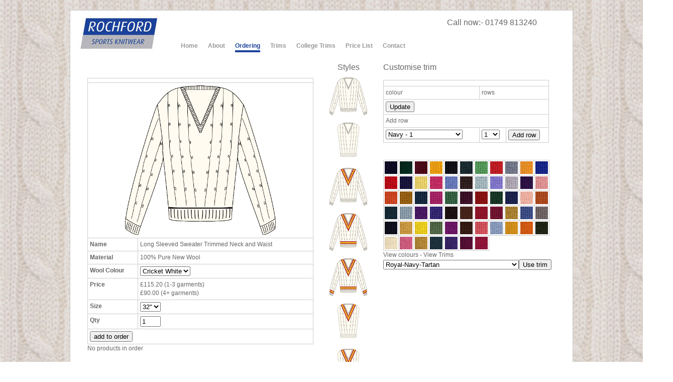

--- FILE ---
content_type: text/html; charset=UTF-8
request_url: https://www.rochfordsports.co.uk/colours.php?action=delrow&styles_id=4&deltrim_colours_id=1689267
body_size: 8077
content:
<!DOCTYPE html PUBLIC "-//W3C//DTD XHTML 1.0 Transitional//EN" "http://www.w3.org/TR/xhtml1/DTD/xhtml1-transitional.dtd">
<html xmlns="http://www.w3.org/1999/xhtml">
<head>
<meta http-equiv="Content-Type" content="text/html; charset=utf-8" />
<meta name="description" content="Single Garment Orders Welcome. Rochford sports manufacture cricket sweaters and jumpers. Design your own sweater online. Huge range of trims available." />
<meta name="keywords" content="Rochford sports knitwear, cricket sweaters, hand made bespoke cricket knit wear" />
<title>
Rochford Sports Bespoke Cricket Sweaters. 
</title>
<link href="https://www.rochfordsports.co.uk/rochford_sports.css" rel="stylesheet" type="text/css" />
<link rel="stylesheet" href="https://www.rochfordsports.co.uk/themes/classic/galleria.classic.css">
<script src="https://www.rochfordsports.co.uk/scripts/jquery-1.10.1.min.js"></script>
</head>

<body>

<div id="container">
<div id="header">
<a href="index.php"><img src="https://www.rochfordsports.co.uk/images/furniture/holding_logo.jpg" id="logo" border="0" /></a>
<div id="tel">
<h2>Call now:-	01749 813240</h2>
</div>
<div id="navcontainer">
    <ul id="navlist">
    <li ><a href="index.php" >Home</a></li>
    <li ><a href="about.php" >About</a></li>
    
    <li id="active"><a href="ordering.php" id="current">Ordering</a></li>
    <li ><a href="trims.php" >Trims</a></li>
    <li ><a href="collegetrims.php" >College Trims</a></li>
    <li ><a href="prices.php" >Price List</a></li>
    
    <li ><a href="contact.php" >Contact</a></li>
    </ul>
</div>
<br />

</div>

<div id="content">


 <link type="text/css" media="screen" rel="stylesheet" href="colorbox.css" />
	
    <script type="text/javascript" src="jquery.min.js"></script>
	<script src="jquery.colorbox-min.js" language="javascript"></script>
	<script src="jquery.colorbox.js" language="javascript"></script>
    <script type="text/javascript">
			$(document).ready(function(){
				//Examples of how to assign the ColorBox event to elements
	
				$(".gallery").colorbox();					
				
			});
		</script>
<table cellpadding="0" cellspacing="0" id="ordertable">
<tr>
<td valign="top" style="border: 0px #fff solid;">
<form action="colours.php?add=add&styles_id=4" method="post" >
<table width="450">
<tr>
<td colspan="2" style="text-align:center">
</td>
</tr>
<tr>
<td colspan="2" style="text-align:center" >
<img src='lib/_sweaterorder.php?trim_id=0&styles_id=4' width='300' height='300' id='sweaterPic' /></td>
</tr>
<tr>
<td><strong>Name</strong></td>
<td>Long Sleeved Sweater Trimmed Neck and Waist</td>
</tr>
<tr>
<td><strong>Material</strong></td>
<td>100% Pure New Wool</td>
</tr>
<tr>
<td><strong>Wool Colour</strong></td>
<td>
<select name="woolColour" id='woolColour'>
	<option value="fffbf0" style="background-color:#002147;  color:#000;">Cricket White</option>
	<!---<option value="10280f" style="background-color:#10280f;  color:#fff;">Sherwood Green</option>
	<option value="b6f1e1" style="background-color:#b6f1e1;  color:#000;">P. B. Sky</option>
    <option value="002147" style="background-color:#002147;  color:#fff;">Navy</option>-->
</select>
<script>
	 $("#woolColour").change(function() {
		 woolColour = $("#woolColour").val();
		 $("#sweaterPic").attr('src', "lib/_sweaterorder.php?trim_id=0&styles_id=4&woolColour="+woolColour);
		 
		//alert(woolColour); 
	 });
</script>
</td>
</tr>


<tr>
<td><strong>Price</strong></td>
<td>&pound;115.20 (1-3 garments)<br />
&pound;90.00 (4+ garments)</td>
</tr>
<tr>
<td><strong>Size</strong></td>
<td><select name="size"><option value="32">32&quot;</option><option value="34">34&quot;</option><option value="36">36&quot;</option><option value="38">38&quot;</option><option value="40">40&quot;</option><option value="42">42&quot;</option><option value="44">44&quot;</option><option value="46">46&quot;</option><option value="48">48&quot;</option><option value="50">50&quot;</option></select></td>
</tr>
<tr>
<td><strong>Qty</strong></td>
<td><input type="text" size="3" value="1" name="qty" /></td>
</tr>
<tr>
<td colspan="2">
<input type="submit" value="add to order" />
</td>
</tr>
</form>
</table>




No products in order
</td>
<td valign="top" style="border: 0px #fff solid;  padding-left:20px; padding-right:20px;"><div id="styles_box">
<table>
<tr>
<td class="center">
<h2>Styles</h2>
</td>
</tr>
<tr><tr><td><a href="colours.php?styles_id=3"><img src="images/furniture/styles/style_3.gif" border="0" alt="Long Sleeved Sweater Untrimmed" hspace=3 vspace=3></a></td></tr><tr><td><a href="colours.php?styles_id=1"><img src="images/furniture/styles/style_1.gif" border="0" alt="Sleeveless Sweater Untrimmed" hspace=3 vspace=3></a></td></tr><tr><td><a href="colours.php?styles_id=9"><img src="images/furniture/styles/style_9.gif" border="0" alt="Long Sleeved Sweater Trimmed Neck only" hspace=3 vspace=3></a></td></tr><tr><td><a href="colours.php?styles_id=4"><img src="images/furniture/styles/style_4.gif" border="0" alt="Long Sleeved Sweater Trimmed Neck and Waist" hspace=3 vspace=3></a></td></tr><tr><td><a href="colours.php?styles_id=5"><img src="images/furniture/styles/style_5.gif" border="0" alt="Long Sleeved Sweater Trimmed Neck, Waist and Sleeves" hspace=3 vspace=3></a></td></tr><tr><td><a href="colours.php?styles_id=10"><img src="images/furniture/styles/style_10.gif" border="0" alt="Sleeveless Sweater Trimmed Neck only" hspace=3 vspace=3></a></td></tr><tr><td><a href="colours.php?styles_id=2"><img src="images/furniture/styles/style_2.gif" border="0" alt="Sleeveless Sweater Trimmed Neck and Waist" hspace=3 vspace=3></a></td></tr></table>
</div></td>
<td valign="top" style="border: 0px #fff solid;"><div id="trimpanel">
<h2>Customise trim</h2>
<br>

<table>
<tr>
<td colspan="3">
<img src='[data-uri]' width='320px;' /><br /></td>
</tr>
<tr>
<td>colour</td>
<td colspan="2">rows</td>
</tr>
<form action="colours.php?action=updaterow&styles_id=4" method="post" class="nopadd">
<tr><td colspan="3" align="right"><input type="submit" value="Update" /></form></td></tr>

<tr>
<td colspan="3">Add row</td>
</tr>
<tr>
<td>
	<form action="colours.php?action=addrow&styles_id=4" name="addrows" method="post" class="nopadd">
<select name="colour_id">
    <option style='background-color:#002147;  color:#fff;' value="1">Navy - 1</option><option style='background-color:#004d46;  color:#fff;' value="2">Bottle - 2</option><option style='background-color:#6d2d41;  color:#fff;' value="3">Aubergine - 3</option><option style='background-color:#fcd82f;  '  value="4">MCC Gold - 4</option><option style='background-color:#1b242a;  color:#fff;' value="5">Black - 5</option><option style='background-color:#23423a;  color:#fff;' value="6">Sherwood Green - 6</option><option style='background-color:#00ae65;  '  value="7">Irish Emerald - 7</option><option style='background-color:#c4262e;  '  value="8">MCC red - 8</option><option style='background-color:#818a8f;  '  value="9">Silver Grey - 9</option><option style='background-color:#f8bc3d;  '  value="10">Burnt Gold - 10</option><option style='background-color:#212492;  color:#fff;' value="11">Royal - 11</option><option style='background-color:#e10e49;  '  value="12">Tartan Red - 12</option><option style='background-color:#182b49;  color:#fff;' value="13">French Navy - 13</option><option style='background-color:#e6dc8f;  '  value="14">Lemon - 14</option><option style='background-color:#ea5084;  '  value="15">Shocking Pink - 15</option><option style='background-color:#6493b5;  '  value="16">Sky Blue - 16</option><option style='background-color:#4c3327;  color:#fff;' value="17">York Brown - 17</option><option style='background-color:#99bfc2;  '  value="18">Light Cambridge - 18</option><option style='background-color:#8f8dcb;  '  value="19">Lilac - 19</option><option style='background-color:#b7b1a9;  '  value="20">Smoke Grey - 20</option><option style='background-color:#4b306a;  color:#fff;' value="21">Wimbledon Purple - 21</option><option style='background-color:#f9bbca;  '  value="22">Fullers Pink - 22</option><option style='background-color:#ff6d22;  '  value="23">Orange - 23</option><option style='background-color:#a17700;  '  value="24">Sovereign Gold - 24</option><option style='background-color:#003d4c;  color:#fff;' value="25">Mallard - 25</option><option style='background-color:#a1006b;  '  value="26">Cerise - 26</option><option style='background-color:#007a4d;  color:#fff;' value="27">Emerald Green - 27</option><option style='background-color:#662046;  color:#fff;' value="28">Maroon - 28</option><option style='background-color:#a71930;  color:#fff;' value="29">Pillar Box - 29</option><option style='background-color:#035642;  color:#fff;' value="30">Baize Green - 30</option><option style='background-color:#21578a;  color:#fff;' value="31">Corvette Blue - 31</option><option style='background-color:#e9c5cb;  '  value="32">Baby Pink - 32</option><option style='background-color:#9d5116;  color:#fff;' value="33">Burnt Orange - 33</option><option style='background-color:#004d46;  color:#fff;' value="34">Rifle Green - 34</option><option style='background-color:#83afb4;  '  value="35">Cambridge Blue - 35</option><option style='background-color:#77216f;  '  value="36">Violet - 36</option><option style='background-color:#55517b;  '  value="37">Grape - 37</option><option style='background-color:#443135;  color:#fff;' value="38">Mocha Brown - 38</option><option style='background-color:#5d3526;  color:#fff;' value="39">Tobacco Brown - 39</option><option style='background-color:#981e32;  color:#fff;' value="40">Cherry Red - 40</option><option style='background-color:#882345;  color:#fff;' value="41">Tudor Red - 41</option><option style='background-color:#ab8422;  '  value="42">Gold Eye - 42</option><option style='background-color:#5482ab;  '  value="43">Biscay Blue - 43</option><option style='background-color:#928b81;  '  value="44">Icicle - 44</option><option style='background-color:#100f1c;  color:#fff;' value="45">Midnight Blue - 45</option><option style='background-color:#e3c08b;  '  value="46">Olympic Gold - 46</option><option style='background-color:#f9e11e;  '  value="47">Yellow Pages - 47</option><option style='background-color:#6aba7f;  '  value="48">Capstick Green - 48</option><option style='background-color:#772059;  color:#fff;' value="49">Magenta - 49</option><option style='background-color:#6d5047;  color:#fff;' value="50">Chelsea Brown - 50</option><option style='background-color:#e28a9e;  '  value="51">Rose Pink - 51</option><option style='background-color:#7d9aaa;  '  value="52">Sky 2 - 52</option><option style='background-color:#eaab00;  '  value="53">Butter Cup Gold - 53</option><option style='background-color:#e37222;  '  value="54">Bright Orange - 54</option><option style='background-color:#3e4519;  color:#fff;' value="55">Olive Green - 55</option><option style='background-color:#fffbf0;  '  value="56">Cricket White - 56</option><option style='background-color:#cb89a5;  '  value="57">Pink - 57</option><option style='background-color:#b48a3c;  '  value="58">RSK Burnt Amber - 58</option><option style='background-color:#005750;  color:#fff;' value="59">Wimbledon Green - 59</option><option style='background-color:#4b306a;  color:#fff;' value="60">Clematis - 60</option><option style='background-color:#6a1a41;  color:#fff;' value="61">Forest Cerise - 61</option><option style='background-color:#a70240;  color:#fff;' value="62">Rose Red - 62</option></td>
</select>
</td>
<td>
<select name="rows">

<option value="1">1</option><option value="2">2</option><option value="3">3</option><option value="4">4</option><option value="5">5</option><option value="6">6</option><option value="7">7</option><option value="8">8</option><option value="9">9</option><option value="10">10</option><option value="11">11</option><option value="12">12</option></select>

</td>
<td><input type="submit" value="Add row" /></form></td></tr>
</table>
<br />
<br />

<table style="position:relative;"><tr><td style='padding:2px; text-align:center; '><img src='https://www.rochfordsports.co.uk//images/colours/tn_1264069920navy.jpg'onMouseover="ddrivetip('colours/1264069920navy.jpg', 'Navy 1', 'black', 200)" onMouseout="hideddrivetip()" onclick="document.forms.addrows.colour_id.selectedIndex = ((1-1));" width='25' height='25'></td><td style='padding:2px; text-align:center; '><img src='https://www.rochfordsports.co.uk//images/colours/tn_1265291990bottle.jpg'onMouseover="ddrivetip('colours/1265291990bottle.jpg', 'Bottle 2', 'black', 200)" onMouseout="hideddrivetip()" onclick="document.forms.addrows.colour_id.selectedIndex = ((2-1));" width='25' height='25'></td><td style='padding:2px; text-align:center; '><img src='https://www.rochfordsports.co.uk//images/colours/tn_aubergine.jpg'onMouseover="ddrivetip('colours/aubergine.jpg', 'Aubergine 3', 'black', 200)" onMouseout="hideddrivetip()" onclick="document.forms.addrows.colour_id.selectedIndex = ((3-1));" width='25' height='25'></td><td style='padding:2px; text-align:center; '><img src='https://www.rochfordsports.co.uk//images/colours/tn_mcc_gold.jpg'onMouseover="ddrivetip('colours/mcc_gold.jpg', 'MCC Gold 4', 'black', 200)" onMouseout="hideddrivetip()" onclick="document.forms.addrows.colour_id.selectedIndex = ((4-1));" width='25' height='25'></td><td style='padding:2px; text-align:center; '><img src='https://www.rochfordsports.co.uk//images/colours/tn_black.jpg'onMouseover="ddrivetip('colours/black.jpg', 'Black 5', 'black', 200)" onMouseout="hideddrivetip()" onclick="document.forms.addrows.colour_id.selectedIndex = ((5-1));" width='25' height='25'></td><td style='padding:2px; text-align:center; '><img src='https://www.rochfordsports.co.uk//images/colours/tn_sherwood_green.jpg'onMouseover="ddrivetip('colours/sherwood_green.jpg', 'Sherwood Green 6', 'black', 200)" onMouseout="hideddrivetip()" onclick="document.forms.addrows.colour_id.selectedIndex = ((6-1));" width='25' height='25'></td><td style='padding:2px; text-align:center; '><img src='https://www.rochfordsports.co.uk//images/colours/tn_irish_emerald.jpg'onMouseover="ddrivetip('colours/irish_emerald.jpg', 'Irish Emerald 7', 'black', 200)" onMouseout="hideddrivetip()" onclick="document.forms.addrows.colour_id.selectedIndex = ((7-1));" width='25' height='25'></td><td style='padding:2px; text-align:center; '><img src='https://www.rochfordsports.co.uk//images/colours/tn_mcc_red.jpg'onMouseover="ddrivetip('colours/mcc_red.jpg', 'MCC red 8', 'black', 200)" onMouseout="hideddrivetip()" onclick="document.forms.addrows.colour_id.selectedIndex = ((8-1));" width='25' height='25'></td><td style='padding:2px; text-align:center; '><img src='https://www.rochfordsports.co.uk//images/colours/tn_silver_grey.jpg'onMouseover="ddrivetip('colours/silver_grey.jpg', 'Silver Grey 9', 'black', 200)" onMouseout="hideddrivetip()" onclick="document.forms.addrows.colour_id.selectedIndex = ((9-1));" width='25' height='25'></td><td style='padding:2px; text-align:center; '><img src='https://www.rochfordsports.co.uk//images/colours/tn_burnt_gold.jpg'onMouseover="ddrivetip('colours/burnt_gold.jpg', 'Burnt Gold 10', 'black', 200)" onMouseout="hideddrivetip()" onclick="document.forms.addrows.colour_id.selectedIndex = ((10-1));" width='25' height='25'></td><td style='padding:2px; text-align:center; '><img src='https://www.rochfordsports.co.uk//images/colours/tn_royal.jpg'onMouseover="ddrivetip('colours/royal.jpg', 'Royal 11', 'black', 200)" onMouseout="hideddrivetip()" onclick="document.forms.addrows.colour_id.selectedIndex = ((11-1));" width='25' height='25'></td></tr><tr><td style='padding:2px; text-align:center; '><img src='https://www.rochfordsports.co.uk//images/colours/tn_tartan_red.jpg'onMouseover="ddrivetip('colours/tartan_red.jpg', 'Tartan Red 12', 'black', 200)" onMouseout="hideddrivetip()" onclick="document.forms.addrows.colour_id.selectedIndex = ((12-1));" width='25' height='25'></td><td style='padding:2px; text-align:center; '><img src='https://www.rochfordsports.co.uk//images/colours/tn_french_navy.jpg'onMouseover="ddrivetip('colours/french_navy.jpg', 'French Navy 13', 'black', 200)" onMouseout="hideddrivetip()" onclick="document.forms.addrows.colour_id.selectedIndex = ((13-1));" width='25' height='25'></td><td style='padding:2px; text-align:center; '><img src='https://www.rochfordsports.co.uk//images/colours/tn_lemon.jpg'onMouseover="ddrivetip('colours/lemon.jpg', 'Lemon 14', 'black', 200)" onMouseout="hideddrivetip()" onclick="document.forms.addrows.colour_id.selectedIndex = ((14-1));" width='25' height='25'></td><td style='padding:2px; text-align:center; '><img src='https://www.rochfordsports.co.uk//images/colours/tn_shocking_pink.jpg'onMouseover="ddrivetip('colours/shocking_pink.jpg', 'Shocking Pink 15', 'black', 200)" onMouseout="hideddrivetip()" onclick="document.forms.addrows.colour_id.selectedIndex = ((15-1));" width='25' height='25'></td><td style='padding:2px; text-align:center; '><img src='https://www.rochfordsports.co.uk//images/colours/tn_sky_blue.jpg'onMouseover="ddrivetip('colours/sky_blue.jpg', 'Sky Blue 16', 'black', 200)" onMouseout="hideddrivetip()" onclick="document.forms.addrows.colour_id.selectedIndex = ((16-1));" width='25' height='25'></td><td style='padding:2px; text-align:center; '><img src='https://www.rochfordsports.co.uk//images/colours/tn_york_brown.jpg'onMouseover="ddrivetip('colours/york_brown.jpg', 'York Brown 17', 'black', 200)" onMouseout="hideddrivetip()" onclick="document.forms.addrows.colour_id.selectedIndex = ((17-1));" width='25' height='25'></td><td style='padding:2px; text-align:center; '><img src='https://www.rochfordsports.co.uk//images/colours/tn_light_cambridge.jpg'onMouseover="ddrivetip('colours/light_cambridge.jpg', 'Light Cambridge 18', 'black', 200)" onMouseout="hideddrivetip()" onclick="document.forms.addrows.colour_id.selectedIndex = ((18-1));" width='25' height='25'></td><td style='padding:2px; text-align:center; '><img src='https://www.rochfordsports.co.uk//images/colours/tn_lilac.jpg'onMouseover="ddrivetip('colours/lilac.jpg', 'Lilac 19', 'black', 200)" onMouseout="hideddrivetip()" onclick="document.forms.addrows.colour_id.selectedIndex = ((19-1));" width='25' height='25'></td><td style='padding:2px; text-align:center; '><img src='https://www.rochfordsports.co.uk//images/colours/tn_smoke_grey.jpg'onMouseover="ddrivetip('colours/smoke_grey.jpg', 'Smoke Grey 20', 'black', 200)" onMouseout="hideddrivetip()" onclick="document.forms.addrows.colour_id.selectedIndex = ((20-1));" width='25' height='25'></td><td style='padding:2px; text-align:center; '><img src='https://www.rochfordsports.co.uk//images/colours/tn_wimblenod_purple.jpg'onMouseover="ddrivetip('colours/wimblenod_purple.jpg', 'Wimbledon Purple 21', 'black', 200)" onMouseout="hideddrivetip()" onclick="document.forms.addrows.colour_id.selectedIndex = ((21-1));" width='25' height='25'></td><td style='padding:2px; text-align:center; '><img src='https://www.rochfordsports.co.uk//images/colours/tn_fullers_pink.jpg'onMouseover="ddrivetip('colours/fullers_pink.jpg', 'Fullers Pink 22', 'black', 200)" onMouseout="hideddrivetip()" onclick="document.forms.addrows.colour_id.selectedIndex = ((22-1));" width='25' height='25'></td></tr><tr><td style='padding:2px; text-align:center; '><img src='https://www.rochfordsports.co.uk//images/colours/tn_orange.jpg'onMouseover="ddrivetip('colours/orange.jpg', 'Orange 23', 'black', 200)" onMouseout="hideddrivetip()" onclick="document.forms.addrows.colour_id.selectedIndex = ((23-1));" width='25' height='25'></td><td style='padding:2px; text-align:center; '><img src='https://www.rochfordsports.co.uk//images/colours/tn_sovereign_gold.jpg'onMouseover="ddrivetip('colours/sovereign_gold.jpg', 'Sovereign Gold 24', 'black', 200)" onMouseout="hideddrivetip()" onclick="document.forms.addrows.colour_id.selectedIndex = ((24-1));" width='25' height='25'></td><td style='padding:2px; text-align:center; '><img src='https://www.rochfordsports.co.uk//images/colours/tn_mallard.jpg'onMouseover="ddrivetip('colours/mallard.jpg', 'Mallard 25', 'black', 200)" onMouseout="hideddrivetip()" onclick="document.forms.addrows.colour_id.selectedIndex = ((25-1));" width='25' height='25'></td><td style='padding:2px; text-align:center; '><img src='https://www.rochfordsports.co.uk//images/colours/tn_cerise.jpg'onMouseover="ddrivetip('colours/cerise.jpg', 'Cerise 26', 'black', 200)" onMouseout="hideddrivetip()" onclick="document.forms.addrows.colour_id.selectedIndex = ((26-1));" width='25' height='25'></td><td style='padding:2px; text-align:center; '><img src='https://www.rochfordsports.co.uk//images/colours/tn_emerald_green.jpg'onMouseover="ddrivetip('colours/emerald_green.jpg', 'Emerald Green 27', 'black', 200)" onMouseout="hideddrivetip()" onclick="document.forms.addrows.colour_id.selectedIndex = ((27-1));" width='25' height='25'></td><td style='padding:2px; text-align:center; '><img src='https://www.rochfordsports.co.uk//images/colours/tn_maroon.jpg'onMouseover="ddrivetip('colours/maroon.jpg', 'Maroon 28', 'black', 200)" onMouseout="hideddrivetip()" onclick="document.forms.addrows.colour_id.selectedIndex = ((28-1));" width='25' height='25'></td><td style='padding:2px; text-align:center; '><img src='https://www.rochfordsports.co.uk//images/colours/tn_pillar_box.jpg'onMouseover="ddrivetip('colours/pillar_box.jpg', 'Pillar Box 29', 'black', 200)" onMouseout="hideddrivetip()" onclick="document.forms.addrows.colour_id.selectedIndex = ((29-1));" width='25' height='25'></td><td style='padding:2px; text-align:center; '><img src='https://www.rochfordsports.co.uk//images/colours/tn_baize_green.jpg'onMouseover="ddrivetip('colours/baize_green.jpg', 'Baize Green 30', 'black', 200)" onMouseout="hideddrivetip()" onclick="document.forms.addrows.colour_id.selectedIndex = ((30-1));" width='25' height='25'></td><td style='padding:2px; text-align:center; '><img src='https://www.rochfordsports.co.uk//images/colours/tn_corvette_blue.jpg'onMouseover="ddrivetip('colours/corvette_blue.jpg', 'Corvette Blue 31', 'black', 200)" onMouseout="hideddrivetip()" onclick="document.forms.addrows.colour_id.selectedIndex = ((31-1));" width='25' height='25'></td><td style='padding:2px; text-align:center; '><img src='https://www.rochfordsports.co.uk//images/colours/tn_baby_pink.jpg'onMouseover="ddrivetip('colours/baby_pink.jpg', 'Baby Pink 32', 'black', 200)" onMouseout="hideddrivetip()" onclick="document.forms.addrows.colour_id.selectedIndex = ((32-1));" width='25' height='25'></td><td style='padding:2px; text-align:center; '><img src='https://www.rochfordsports.co.uk//images/colours/tn_burnt_orange.jpg'onMouseover="ddrivetip('colours/burnt_orange.jpg', 'Burnt Orange 33', 'black', 200)" onMouseout="hideddrivetip()" onclick="document.forms.addrows.colour_id.selectedIndex = ((33-1));" width='25' height='25'></td></tr><tr><td style='padding:2px; text-align:center; '><img src='https://www.rochfordsports.co.uk//images/colours/tn_rifle_green.jpg'onMouseover="ddrivetip('colours/rifle_green.jpg', 'Rifle Green 34', 'black', 200)" onMouseout="hideddrivetip()" onclick="document.forms.addrows.colour_id.selectedIndex = ((34-1));" width='25' height='25'></td><td style='padding:2px; text-align:center; '><img src='https://www.rochfordsports.co.uk//images/colours/tn_cambridge_blue.jpg'onMouseover="ddrivetip('colours/cambridge_blue.jpg', 'Cambridge Blue 35', 'black', 200)" onMouseout="hideddrivetip()" onclick="document.forms.addrows.colour_id.selectedIndex = ((35-1));" width='25' height='25'></td><td style='padding:2px; text-align:center; '><img src='https://www.rochfordsports.co.uk//images/colours/tn_violet.jpg'onMouseover="ddrivetip('colours/violet.jpg', 'Violet 36', 'black', 200)" onMouseout="hideddrivetip()" onclick="document.forms.addrows.colour_id.selectedIndex = ((36-1));" width='25' height='25'></td><td style='padding:2px; text-align:center; '><img src='https://www.rochfordsports.co.uk//images/colours/tn_grape.jpg'onMouseover="ddrivetip('colours/grape.jpg', 'Grape 37', 'black', 200)" onMouseout="hideddrivetip()" onclick="document.forms.addrows.colour_id.selectedIndex = ((37-1));" width='25' height='25'></td><td style='padding:2px; text-align:center; '><img src='https://www.rochfordsports.co.uk//images/colours/tn_mocha_brown.jpg'onMouseover="ddrivetip('colours/mocha_brown.jpg', 'Mocha Brown 38', 'black', 200)" onMouseout="hideddrivetip()" onclick="document.forms.addrows.colour_id.selectedIndex = ((38-1));" width='25' height='25'></td><td style='padding:2px; text-align:center; '><img src='https://www.rochfordsports.co.uk//images/colours/tn_tobacco_brown.jpg'onMouseover="ddrivetip('colours/tobacco_brown.jpg', 'Tobacco Brown 39', 'black', 200)" onMouseout="hideddrivetip()" onclick="document.forms.addrows.colour_id.selectedIndex = ((39-1));" width='25' height='25'></td><td style='padding:2px; text-align:center; '><img src='https://www.rochfordsports.co.uk//images/colours/tn_cherry_red.jpg'onMouseover="ddrivetip('colours/cherry_red.jpg', 'Cherry Red 40', 'black', 200)" onMouseout="hideddrivetip()" onclick="document.forms.addrows.colour_id.selectedIndex = ((40-1));" width='25' height='25'></td><td style='padding:2px; text-align:center; '><img src='https://www.rochfordsports.co.uk//images/colours/tn_tudor_red.jpg'onMouseover="ddrivetip('colours/tudor_red.jpg', 'Tudor Red 41', 'black', 200)" onMouseout="hideddrivetip()" onclick="document.forms.addrows.colour_id.selectedIndex = ((41-1));" width='25' height='25'></td><td style='padding:2px; text-align:center; '><img src='https://www.rochfordsports.co.uk//images/colours/tn_gold_eye.jpg'onMouseover="ddrivetip('colours/gold_eye.jpg', 'Gold Eye 42', 'black', 200)" onMouseout="hideddrivetip()" onclick="document.forms.addrows.colour_id.selectedIndex = ((42-1));" width='25' height='25'></td><td style='padding:2px; text-align:center; '><img src='https://www.rochfordsports.co.uk//images/colours/tn_biscay_blue.jpg'onMouseover="ddrivetip('colours/biscay_blue.jpg', 'Biscay Blue 43', 'black', 200)" onMouseout="hideddrivetip()" onclick="document.forms.addrows.colour_id.selectedIndex = ((43-1));" width='25' height='25'></td><td style='padding:2px; text-align:center; '><img src='https://www.rochfordsports.co.uk//images/colours/tn_icicle.jpg'onMouseover="ddrivetip('colours/icicle.jpg', 'Icicle 44', 'black', 200)" onMouseout="hideddrivetip()" onclick="document.forms.addrows.colour_id.selectedIndex = ((44-1));" width='25' height='25'></td></tr><tr><td style='padding:2px; text-align:center; '><img src='https://www.rochfordsports.co.uk//images/colours/tn_midnight_blue.jpg'onMouseover="ddrivetip('colours/midnight_blue.jpg', 'Midnight Blue 45', 'black', 200)" onMouseout="hideddrivetip()" onclick="document.forms.addrows.colour_id.selectedIndex = ((45-1));" width='25' height='25'></td><td style='padding:2px; text-align:center; '><img src='https://www.rochfordsports.co.uk//images/colours/tn_olympic_gold.jpg'onMouseover="ddrivetip('colours/olympic_gold.jpg', 'Olympic Gold 46', 'black', 200)" onMouseout="hideddrivetip()" onclick="document.forms.addrows.colour_id.selectedIndex = ((46-1));" width='25' height='25'></td><td style='padding:2px; text-align:center; '><img src='https://www.rochfordsports.co.uk//images/colours/tn_yellow_pages.jpg'onMouseover="ddrivetip('colours/yellow_pages.jpg', 'Yellow Pages 47', 'black', 200)" onMouseout="hideddrivetip()" onclick="document.forms.addrows.colour_id.selectedIndex = ((47-1));" width='25' height='25'></td><td style='padding:2px; text-align:center; '><img src='https://www.rochfordsports.co.uk//images/colours/tn_capstick_green.jpg'onMouseover="ddrivetip('colours/capstick_green.jpg', 'Capstick Green 48', 'black', 200)" onMouseout="hideddrivetip()" onclick="document.forms.addrows.colour_id.selectedIndex = ((48-1));" width='25' height='25'></td><td style='padding:2px; text-align:center; '><img src='https://www.rochfordsports.co.uk//images/colours/tn_magenta.jpg'onMouseover="ddrivetip('colours/magenta.jpg', 'Magenta 49', 'black', 200)" onMouseout="hideddrivetip()" onclick="document.forms.addrows.colour_id.selectedIndex = ((49-1));" width='25' height='25'></td><td style='padding:2px; text-align:center; '><img src='https://www.rochfordsports.co.uk//images/colours/tn_chelsea_brown.jpg'onMouseover="ddrivetip('colours/chelsea_brown.jpg', 'Chelsea Brown 50', 'black', 200)" onMouseout="hideddrivetip()" onclick="document.forms.addrows.colour_id.selectedIndex = ((50-1));" width='25' height='25'></td><td style='padding:2px; text-align:center; '><img src='https://www.rochfordsports.co.uk//images/colours/tn_rose_pink.jpg'onMouseover="ddrivetip('colours/rose_pink.jpg', 'Rose Pink 51', 'black', 200)" onMouseout="hideddrivetip()" onclick="document.forms.addrows.colour_id.selectedIndex = ((51-1));" width='25' height='25'></td><td style='padding:2px; text-align:center; '><img src='https://www.rochfordsports.co.uk//images/colours/tn_sky_2.jpg'onMouseover="ddrivetip('colours/sky_2.jpg', 'Sky 2 52', 'black', 200)" onMouseout="hideddrivetip()" onclick="document.forms.addrows.colour_id.selectedIndex = ((52-1));" width='25' height='25'></td><td style='padding:2px; text-align:center; '><img src='https://www.rochfordsports.co.uk//images/colours/tn_buttercup_gold.jpg'onMouseover="ddrivetip('colours/buttercup_gold.jpg', 'Butter Cup Gold 53', 'black', 200)" onMouseout="hideddrivetip()" onclick="document.forms.addrows.colour_id.selectedIndex = ((53-1));" width='25' height='25'></td><td style='padding:2px; text-align:center; '><img src='https://www.rochfordsports.co.uk//images/colours/tn_bright_orange.jpg'onMouseover="ddrivetip('colours/bright_orange.jpg', 'Bright Orange 54', 'black', 200)" onMouseout="hideddrivetip()" onclick="document.forms.addrows.colour_id.selectedIndex = ((54-1));" width='25' height='25'></td><td style='padding:2px; text-align:center; '><img src='https://www.rochfordsports.co.uk//images/colours/tn_olive_green.jpg'onMouseover="ddrivetip('colours/olive_green.jpg', 'Olive Green 55', 'black', 200)" onMouseout="hideddrivetip()" onclick="document.forms.addrows.colour_id.selectedIndex = ((55-1));" width='25' height='25'></td></tr><tr><td style='padding:2px; text-align:center; '><img src='https://www.rochfordsports.co.uk//images/colours/tn_cricket_white.jpg'onMouseover="ddrivetip('colours/cricket_white.jpg', 'Cricket White 56', 'black', 200)" onMouseout="hideddrivetip()" onclick="document.forms.addrows.colour_id.selectedIndex = ((56-1));" width='25' height='25'></td><td style='padding:2px; text-align:center; '><img src='https://www.rochfordsports.co.uk//images/colours/tn_pink.jpg'onMouseover="ddrivetip('colours/pink.jpg', 'Pink 57', 'black', 200)" onMouseout="hideddrivetip()" onclick="document.forms.addrows.colour_id.selectedIndex = ((57-1));" width='25' height='25'></td><td style='padding:2px; text-align:center; '><img src='https://www.rochfordsports.co.uk//images/colours/tn_rsk_burnt_amber.jpg'onMouseover="ddrivetip('colours/rsk_burnt_amber.jpg', 'RSK Burnt Amber 58', 'black', 200)" onMouseout="hideddrivetip()" onclick="document.forms.addrows.colour_id.selectedIndex = ((58-1));" width='25' height='25'></td><td style='padding:2px; text-align:center; '><img src='https://www.rochfordsports.co.uk//images/colours/tn_wimbledon_green.jpg'onMouseover="ddrivetip('colours/wimbledon_green.jpg', 'Wimbledon Green 59', 'black', 200)" onMouseout="hideddrivetip()" onclick="document.forms.addrows.colour_id.selectedIndex = ((59-1));" width='25' height='25'></td><td style='padding:2px; text-align:center; '><img src='https://www.rochfordsports.co.uk//images/colours/tn_clematis.jpg'onMouseover="ddrivetip('colours/clematis.jpg', 'Clematis 60', 'black', 200)" onMouseout="hideddrivetip()" onclick="document.forms.addrows.colour_id.selectedIndex = ((60-1));" width='25' height='25'></td><td style='padding:2px; text-align:center; '><img src='https://www.rochfordsports.co.uk//images/colours/tn_forest_cerise.jpg'onMouseover="ddrivetip('colours/forest_cerise.jpg', 'Forest Cerise 61', 'black', 200)" onMouseout="hideddrivetip()" onclick="document.forms.addrows.colour_id.selectedIndex = ((61-1));" width='25' height='25'></td><td style='padding:2px; text-align:center; '><img src='https://www.rochfordsports.co.uk//images/colours/tn_rose_red.jpg'onMouseover="ddrivetip('colours/rose_red.jpg', 'Rose Red 62', 'black', 200)" onMouseout="hideddrivetip()" onclick="document.forms.addrows.colour_id.selectedIndex = ((62-1));" width='25' height='25'></td></table><a href="samples.php" class="gallery" title="samples gallery">View colours</a> - 
<a href="trimsamples.php" class="gallery" title="samples gallery">View Trims</a>
<br />
<form action="colours.php" method="get">
<input type="hidden" name="action" value="usetrim" />

<select name="gettrim_id">

<option value=2>Royal-Navy-Tartan</option> <option value=3>Aubergine-RSK Burnt Amber-Cricket White</option> <option value=4>Aubergine-Navy-Yellow</option> <option value=5>Clematus-White-Sherwood</option> <option value=6>Emerald-Midnight</option> <option value=16>Emerald-Gold-Black</option> <option value=18>Black-Cerise-White-Black</option> <option value=19>Rose Red-Bottle</option> <option value=20>Lilac-White-Blue</option> <option value=21>Lilac-Navy</option> <option value=22>Sky-Tartan-Navy</option> <option value=23>Sherwood Green-MCC Gold</option> <option value=24>Red-Gold-Black</option> <option value=25>Maroon-White-Navy</option> <option value=26>Aubergine-French Navy</option> <option value=28>Sky-Buttercup-Bottle</option> <option value=29>Biscay-Corvette-Navy</option> <option value=30>Pink-White-Pink</option> <option value=31>Royal-Navy-Royal</option> <option value=32>Red-Gold_Red</option> <option value=33>Maroon-White-Black</option> <option value=34>Sky-Buttercup-Navy</option> <option value=35>Navy-White-Navy</option> <option value=36>York Brown-White-York Brown</option> <option value=38>Sky-Icicle-Navy</option> <option value=39>Cambridge-Navy-Gold</option> <option value=40>Wimbledon</option> <option value=41>Emerald-Amber-Red</option> <option value=42>Sky-White-Sky</option> <option value=43>Cambridge</option> <option value=44>Cambridge-White-Cambridge</option> <option value=45>Cambridge-Navy</option> <option value=46>Light Cambridge-White-Navy</option> <option value=47>Maroon-Buttercup-Maroon</option> <option value=48>Navy-Sky-Navy</option> <option value=49>navy-Gold-Navy</option> <option value=50>Bottle-Gold-Bottle</option> <option value=51>Bottle-Navy</option> 
</select><input type="submit" value="Use trim" />
</form>
</div></td>
</tr>
</table>
<div id="contentspacer">&nbsp;</div>
</div>



</div>
<div id="dhtmltooltip"></div>
<script language="javascript" >

/***********************************************
* Cool DHTML tooltip script- � Dynamic Drive DHTML code library (www.dynamicdrive.com)
* This notice MUST stay intact for legal use
* Visit Dynamic Drive at http://www.dynamicdrive.com/ for full source code
***********************************************/
 
var offsetxpoint=-60 //Customize x offset of tooltip
var offsetypoint=20 //Customize y offset of tooltip
var ie=document.all
var ns6=document.getElementById && !document.all
var enabletip=false
if (ie||ns6)
var tipobj=document.all? document.all["dhtmltooltip"] : document.getElementById? document.getElementById("dhtmltooltip") : ""
 
function ietruebody(){
return (document.compatMode && document.compatMode!="BackCompat")? document.documentElement : document.body
}
 
function ddrivetip(thetext, colname, thecolor, thewidth){
if (ns6||ie){
if (typeof thewidth!="undefined") tipobj.style.width=thewidth+"px"
if (typeof thecolor!="undefined" && thecolor!="") tipobj.style.backgroundColor=thecolor
tipobj.innerHTML="<img src=\"images/"+thetext+"\"><br />"+colname;
enabletip=true
return false
}
}

function ddrivetip2(thetext, trim_id, colname, thecolor, thewidth){
if (ns6||ie){
if (typeof thewidth!="undefined") tipobj.style.width=thewidth+"px"
if (typeof thecolor!="undefined" && thecolor!="") tipobj.style.backgroundColor=thecolor
tipobj.innerHTML="<img src=\"images/"+thetext+"\"><img src=\"images/trims/"+trim_id+".jpg\"><br />"+colname;
enabletip=true
return false
}
}

function positiontip(e){
if (enabletip){
var curX=(ns6)?e.pageX : event.clientX+ietruebody().scrollLeft;
var curY=(ns6)?e.pageY : event.clientY+ietruebody().scrollTop;
//Find out how close the mouse is to the corner of the window
var rightedge=ie&&!window.opera? ietruebody().clientWidth-event.clientX-offsetxpoint : window.innerWidth-e.clientX-offsetxpoint-20
var bottomedge=ie&&!window.opera? ietruebody().clientHeight-event.clientY-offsetypoint : window.innerHeight-e.clientY-offsetypoint-20
 
var leftedge=(offsetxpoint<0)? offsetxpoint*(-1) : -1000
 
//if the horizontal distance isn't enough to accomodate the width of the context menu
if (rightedge<tipobj.offsetWidth)
//move the horizontal position of the menu to the left by it's width
tipobj.style.left=ie? ietruebody().scrollLeft+event.clientX-tipobj.offsetWidth+"px" : window.pageXOffset+e.clientX-tipobj.offsetWidth+"px"
else if (curX<leftedge)
tipobj.style.left="5px"
else
//position the horizontal position of the menu where the mouse is positioned
tipobj.style.left=curX+offsetxpoint+"px"
 
//same concept with the vertical position
if (bottomedge<tipobj.offsetHeight)
tipobj.style.top=ie? ietruebody().scrollTop+event.clientY-tipobj.offsetHeight-offsetypoint+"px" : window.pageYOffset+e.clientY-tipobj.offsetHeight-offsetypoint+"px"
else
tipobj.style.top=curY+offsetypoint+"px"
tipobj.style.visibility="visible"
}
}
 
function hideddrivetip(){
if (ns6||ie){
enabletip=false
tipobj.style.visibility="hidden"
tipobj.style.left="-1000px"
tipobj.style.backgroundColor=''
tipobj.style.width=''
}
}
document.onmousemove=positiontip
</script>



<!-- Start of StatCounter Code -->
<script type="text/javascript">
var sc_project=5566069; 
var sc_invisible=1; 
var sc_partition=60; 
var sc_click_stat=1; 
var sc_security="fe873b67"; 
</script>

<script type="text/javascript"
src="https://www.statcounter.com/counter/counter.js"></script><noscript><div
class="statcounter"><a title="blogspot visit counter"
href="https://www.statcounter.com/blogger/"
target="_blank"><img class="statcounter"
src="https://c.statcounter.com/5566069/0/fe873b67/1/"
alt="blogspot visit counter" ></a></div></noscript>
<!-- End of StatCounter Code -->
</body>
</html>


--- FILE ---
content_type: text/html; charset=UTF-8
request_url: https://www.rochfordsports.co.uk/lib/_sweaterorder.php?trim_id=0&styles_id=4
body_size: 79626
content:
���� JFIF      �� ;CREATOR: gd-jpeg v1.0 (using IJG JPEG v90), quality = 90
�� C 


�� C		�� ��" ��           	
�� �   } !1AQa"q2���#B��R��$3br�	
%&'()*456789:CDEFGHIJSTUVWXYZcdefghijstuvwxyz���������������������������������������������������������������������������        	
�� �  w !1AQaq"2�B����	#3R�br�
$4�%�&'()*56789:CDEFGHIJSTUVWXYZcdefghijstuvwxyz��������������������������������������������������������������������������   ? �S��( ��( ��( ��( ��( ��( ��( ��( ��( ��������Zƽ��h�M�︿�n!\�,�B���@TWϣ�������=��#��q������U��\.���� ,"�޸��|{�5� ��o��&i���V�&�q�|=��IKcwvd��W.�nR��j������<���)fw8
ROa^K�������#��� <'�6׶��b��S� \bf�v���g�O��<]g���Pkw�:��u��F�C7 �Cl3�Q+㯄��7�(�=�m5�B�5k� �>�҄��Im�e{�l#I#���>u�Hd�l�]�L�D�+��׺O��G���x
?�L��o�`�5����Ĉ��>	l��j���pM�[_��>
|Bԧ���h� �_ٚ|7��+���^p���כx��~-�s�����x#G�M����[�>�U��9�n_}����=�pN�v$��Ϝ/N����/�7�ɣj}���q� ��J�6����� ��~�޺� `�Ӽ���}���$���s"��m c�Ȅ`�I�kFo�ߴF����/�xWᖏw.�����7� yLaK%�YpG `���;;��e���j+����=��c]��c|)s$��u��_s�u�� m*y��Q�q|u����R<y4� m,?�CkD�u)�W��cɓv�� ��x��E��� >��1|]��SÒ��s�� ��Da5잠�'��j> ��c� ZK�ZGqg��E���Cb?� 8�q�g��z��#x>/ڛN��p�M�]B��R�cWָRŰ	�p��#�t{ߎz��>������E���;�[/
�Q��.t��Fx_qV�S$r	8�B��|Q�>�ይ㗉!���t�Qy�h�#���I�,��
���O	|W�h��� e��n���]߇���@$����vSil���� h� ��	���C�t	3�=�j�B�̇���o���K�W���'�������H�㭾�o���&���"g�%�y�x�� Ǟw���q�@�;��4�>[������X��Gv� b+��xr�j8��Ϻ�{>Ճ�[�ǃ/<c�D^[x�B�S���բ��a<��nѦ�a�<��7���/�c���m�8Ao��s���iLW����"H��9|sG4��ķ���LǨ|C�������/�N�ϛ(�?w̿�2�q�=��m����s}�m,|#𮹩��@�;�R۪[#[�+��>Y3u���]j�M�����	S����$V�:vq��$����#�O�8p3k�T�n������)��\���l���o[��~k�~�/nt�B�G��zb�	���I!wĀ�@�n�~ۺ_�%7��>�W��a��_�FE��)L�7ag4�+e��;3�\V�<��'�kpEߎ�ȁ����*�� j/��|G���_j�g�~"�����-��B�E��nCH�e�� ,�6��� � �E?gO]����6�V�:��Ξ�=2�"��W��7�g�>"�$��^��x�wѵn�~�6lW���i>Ѽ9�����4�z��1&��Y,ac�㿷h��Qy*_/���k�d����Z�?�_j������Þ��%�nnb�%��ժG���.��pI�� �~�K�r��4W�?�j� �;Z�e�C��k:F�4�GS���m⻾��z�|%a�Χ	"�#"�_�L~?|5�� o�G�� tD`�P�}�ҵU�/�#�];C#}����T�E���@�^W������-`�Z���#@��S�v�i��9]��`��KG�گT�	
(��
(��
(��
(��
(��
(��
(��
(��
(��
(��
(��
(��
(��
(��
(��
(��
(��
(��
*���i��o��b��KҬak��۹DqA��� ���~0x������K�1�|�WW���F�$���[iq{S��W��xZB��e'j6�-�4�{�� iO�^!����-���픍o�x��V�ú4�d����s0%s#'sǃG�?em'P֭�M�OY�����̂}z%]/On��zr�x�y2�ߚ���[G�O��t-L�Ѵk�V�60�Pp�8�}�'�jW,��j��t�&������-	 �Qz�Б��c�1�Y�%���|P��� 	m�d��@Տ��P��Z��?h�x���'�|G���K��a�ǈ��t�oL��$�tȒ0_6Eۇpʸ�*N�}w^i�I|��� �Cž���]R���i~�7q�%����VTBú��f�/V�~��������[�F�is�^x�W:���":��[; ��:)
�����߂�q�gE��_�<�7���Ǉ5�il�_�.G�o�c1�����`�\����]���[/�W~������/��c���P�yB�M��C�X�`\>v�������C���?�4���_���bW\�.{=v�;B$�%H![	�XTn�5�1V�}B>|1�¹�.f�v��;B�߻�� s�ڥ�����d����TO-d�E�VU��'�ǰ�ފ�쳘��[��;v���:3�h��!U,[q$�Ks�^kf�B�l�Y���X%U(�G�$��z�@1!�(�4ED@���
q � s�-ͅ��J��Β��Dy9�9<{�̻�O�o��t2���Ɩ�6+���W��ڢ�8���^ �[���7��[�L�]"ݼ�Wi-��� s�b���o�i*ȿ�&$T�Í�!z��Ξ��QN�?��{�]5�ڟ�>Kws#G�n��}�T�����Z��W�<�~�� <W{�&o|*� � �'�Z���ߣE-��ذ>�d�Ib�g� �8�����¿>���)	�ԭ-�e��dk��Em@r���/;C+����� �<+�J����J����.��� {a5��{�I��ud�!�O.A'��)ɫ[\�q>#�^��?��߳/�k��>�i�?�:�mJ�;�Cv��m͑E�INY��ӂ�#-}���ᖕ�gᇆ|��v�c�H!��̓0n��;��Z�)�~4~է��%�sc��g�m�����2As&���������(����{�T`Wڔ���ߵl�Un� ��<4�r5�?Q^�^K�P|����-���_�W�T���L�A࿌�*i^4�又-#%�k��5��|�ʸ��|Ѳ�kʛD���;������|�.��ο��FX�ݜ-� ��ćj��O�-Ԝv�9_�?�)���j�Ծֶ�k��h/4��8h.`p�
��FA�����G�����g�N?|E�5��k��^;�Scu"[��`�|�d(T�ע|��'�5��x�I_�S�b^�m){{�|�o�% y���q�Q� �Ԍ���4QEhHQE QE QE QE QE QE QE QE QE QE QE QE QE QE QE U_�|+�_�:��f�a��^]H("@Y���  ���`�Y�U$��|�n����_܃'�O����� ��� ����:���f�w6�EZ�K�\i\��K��֬|a��7���u�ޡG��N��B3ϓ�46���w*��~��|?!�'����u�� �J���_��g�����j�rrwf��=j�(�(+�~8�7�/h�l�� �h��6�U�w��%��yx�ן��.�� ����Z��)����~i�����j�w�|U�o�����^�ŧ��#K��cY#i#eKk�g�#P��t� >|M�g�o[�?����	�?�oJ�	e�P�-���+{a�ϔ�+#+9���g�5�s���)�\�����&��T�]�F�T��n�G����_=iz��K�{JԼY�kߴߍ/4�mgJ�"��U�yԙBh��XS��!�x~`S-�wDc�����o�S�h�g�It"ݸ�'ݖp2�Ȯ����־U���A�O|W�ǀ|]�Q�[_��5�ƈ��z��K)�P�2ǈ�Y���{���68���j̤QE!�Q@Q@V/�|a�|=�~��}r�Zh�=���sv�l����P�� /.�=~�^�k�i����/�e�]��h�e��Dl�eiV�h����D'*�H��n�qw�/�� �<=�ivr�� G�����sq'�N[lУ�șn{G�$1�k}�����N|�<���⻏Y@��y�H�#w��3M�"K{q�W0��c5{���-�7�N��Z� ��8�b�׈t����o���Y�� i*�F���>[m�9�m������O�G�m&��s5�uy%׼K{"��>�t�l�����V W �K�:W��Ed�,�_�`��G��d�� ��n�� �W�W��ѿ��|������k'��^�GAQHg���cl�%� �~6ӿ��?�z����WJ�ɢ�,�w��y���m;{����?Č>W��Y�:��C��o� c��� �=z�;��<��oƭW^�/��D��D���@'�(8�֬�m]Fȟ�>�Nv�b}�����h>/hv�j2xo���� �~'�Pg�.����C �%��Y��� ��o�:^����O����32�x�BV%a��c���^�e�~� �T�T'�e%cը��Ԑ��( ��( ��( ��( ��( ��( ��( ��( ��( ��( ��( ��( ��( ����/�ޫ�M+G�"���o��}?��������"���;��/�n�q5���#��_|5u=��4�I~ k��ȅ���s�N����.���-{X�I����Ht�6������$PĊp�  �
�|%Ҿx
��zd�_J��V����e;����KI#�I$�aG
 �+�r�f�X+�h_������m3����ֽj�y��uI4�ρ�/o� 4�y\��<7@#c�ݴ��j����5GN״�b����Q����o���m:����� IF�U�C
�_�'�v_g� �>6��� ~c�ԯZ��?���ǆ?e�s��2Y\����{�2�]F�V�7u����N�:�Ha_x7��6�S㯉�|'�-'�σ<4_�6F�o���i�m+5�3\ʶ谺��8b�`�E ��k����� ��l��Ğ�ŚO�5 ���$"Qw�ܕ�B�&0��L��fL�M\{	�/�}_���KL����|X�ǂ�!�x��(�j��i�@��[��s��涖FD�߇�0��~�麕���Z�^X�ē�qIc`]H�� ���ZU�Ə����t��G�"���������d�4[D� C�O+1���a���?��Ɗ|)⿅:g�!��+]L�z��z.t��K`�2,�&�vT�M���>���*

(��
(��
�[���{jמ�c�uo�z�����zV�m��Ѭ�������:�r�!�wI��Ҿ��_��|K�Ax��� �|S�b���K��j�G����T�Չ�_����L��U�e�i��.���~-��>�K���V�d7z.�������R%폘�Ixv�)�����>�����_]���ş�W^���-��b�T�e�y=�n?1k�-�^+��J����]������� ��(�#���x.���� ���/P,�w �x��s�������Ӭവ�;kX#X��
���*�   U'��5QY�y/���߅p�_X���7��U�g��Nj_ً��s"��j�����!	#[i�U�z�c`��ϩ��齐��(�3�h^�Z �/i��c�o�^�_5��^2����͢�0\���-=���C��;���By²��pk�Jod ����]�SҾ(�:�!�7��q�<�Tz��[|�d����3dG(��k��;;��Ns�O��'���xzYZ���.S˸��IY`�?�X�22�*pH�=u|���e���K�_+��n��ƶq�G�_6#�YE��Ȯ1�G�!U��`�He# ��Ev�\��XZ(��AEPEPEPEPEPEPEPEPEPEPEPEPd�bFw`���f8 z����S�����ڛ��5�÷�|5g�x4K,��W���F�W�h������ǲ~�:栿	W�z$�o��:���8���w�� rV�s&�Ъ�;�]N�_�Q|
�E�#��u�>P��0Gkyk� um'=��j>��u>���+��+��)���n��|A�x�K��0����M����d*1�5��|��f�r�^�T��m�7�2�#���$x� ��^�����{�웣��A������p����;j�t��&��ü�1_.�I���y�3�.9�}_E��-�i� ��i�U��~&[��,�}V�ݿ�}-^�pY���?�\j72�h��� �Zq��������������]/�V~��ViaMCF�)l..���'I�Z[�0D�����0��|7��=�/�h�{�oسJ@f3=�4��31$u�z}w`���T��O��uV�-SL��ޥ5̈́䄹�md-A�+��<W^K�[s�1�PS��?x���CIn6|C��d��?~'[|@���^�o[�m4���v�yq"��+*y,e��S� ��W��i�7��C��_�x;���&x��+4Zn�r����ܿ��o1D��4�sk���4_�>���x#�w�l�#�~����� �_2M6�`��bg�!(<��S�<���-�<O�mj�ѿn ��$�śY�IeVX�X�4॑��brWs�$�{�~�Q^A�)|J�~%��$�\��:�x{Ķ�U���m[ʕ��m>b��m��a�a�����XQE�(�� ����W�|9����Ut�|E���:d�䷊S�ۭ��+���^C4c �5�9�_��N����C�{-#�_����U��!�
y���x�\ ���1����ⷊ<3�K�� ��o����|������t�����-�\jwr��T&=�@&�)�O� d���ڿ�>���>|k(ѼC���?�w_������lja�}�6m Yd��&�� ѪV!�����5��:��o|E����:����	��l���i�m��3�56�����k�����}���_	>,|
�~��4���	*�U}/t���컘�f&�����)x��k�iv�����J#�:ωt�-b�����-��g�%��$yM�2$��U����]Db�$�3�����%���(�<y�p���V�U�� ���:&�=�L�Wvb�ͷ���P����[ ~w���N��5���S�o#�
s��R%ǂf�PY�爾=Ѣ\� �+�ک;�H+��z���~�I�K�V>�[H!]�$�U�` �E@���WH�I���4�~���'�S��|���%�W��^[N�0YKy�y
��0IBk�J�|��4�u_~ϩm�g��m����4���@>����}W'{	hQE@��h�~��#�����i�2jV�x�1�O�=A�����8���� ��w�����.���El�i֫qfr�x�|�c�ه\�y�j���#�qyך��tH���D�\{��X��[_��>��J��6��~�e��ܕ:{��b��4��tյ7b$�}%EWQ�QE QE QE QE QE QE QE QE QE QE QE QEP����Z���\����[Iwus'݊(Ի��
	�(ߊ�]̬]'�n��FYH��0�������Y�jż�-�x���+��@��rq����Ӥ��� �߱�z�#�~��׼}�\���#!q�5�C<���G��Y��ښ�"��~%�o'�sa�����e�-�c�t Ww��VG��Tt=f��z&��XI�X���u�ލ�2��W�2�������~�p˗��o�ncl�Һ�O�X~5��俵G��� �Z��7��Z����=j�(�0�%����eϋGn���)������ �Z�������K���Lg���Ǯ�I���vѬ<9��/IҢ�4�X�m"�ϲ@����8PI$�5�X�
����n�w�����\��O���@俵���ņ��5	?�w?ҽj������o���n�2�GWA�6r��L��B�����[ž�e�u�&�	ܰ\�[�v�BJ��x5�����5��i���O��xoN�M'Ğ&�CAokg�D���N��kGpd
ne�qq�l��oG��v�es���$���?־�������_ڃY���
��w��A��ռ5���K|a�"E�QX�|� k{�q(L2��=���f� ��_�?i�M+ƾ!���|F�j3��Ͷ�� 	�R.�D�;r�ZFFؼÛx����u��� 
|x���MF��m�*_���+�jm�X�x�]ml�b����%I��� �(i~�g���n�d�h�Ø\�$,G�p�!K�#���*

��ⴟ~���v�|�Ưo[iZe�~d���ȰZ�X4�F_�n�F+ѫ�ߎ��|v��<=�x�G�/~گ�/��m���S���-�I�#<�ѾO:�m�4���5���o�+ºg�>�a��W�8� l|7��h�n��������S\�G��N��.pMu_|+�|e����qs�������M,h�Q���[�n�1.n혥�Ah#Q����T�Y�'�m�tGP���5��:t��~#���]���]G�����m⍙ GB�ѿ������=�j��{⋅}S_���Κ�R�o6ᤗ$�U��I%c\�Z7�ćx�����/��<G'�q����j��\���_�y�
�O��}���k֫60��)�_�~��؟�X�Ʃ'�5Ԟ}��P��%۝�u7 d��{Uy.��� ��@��_�?��c� �J��lAER�?�Kϊ-�]�-��۞��{O�X���_������J?�꺜ߖ�r��=z�6 ��)�ڙo5{����p[Y������ Ymd�j2dw �!?�w?~E��� �|#�2��Ekp�ot>{y��1̱�ݮ�1x����C���$�ށ���h���e���q=���k�j����y��'�/�~�u�~F��X��0l)��DL7Q�=6O�� �D��>H>~�>��;MRx�y���]�+�b�Q������+�:싺���(���Q@Q@Q@Q@Q@Q@Q@Q@Q@Q@x�s7�|�� �62ȗ� ���m�	4zp�q����!��}y����O� ���fkw�<�'ខ�n%���j[n.�KXmT�}��j&솕�����1�kQ�D� 
�  t�x����,�ޫ�ߩ{N�[+�Lr!F�Ҭ_x�I��o�A��}�K�@��#i��UUwfeUU�0 Eq�e������U�_r�R{].p�'ʹ�B�p�{=xG�r�����n-`�׏��h�q�	�~��m���{�7��W����/�/�� <~�7��u��U俵���6�C��x�2�� |a��Z��Z��)+���c�����x��4�����L?�tUպ�����P�}� q�����|=��~���:\�� Z�+ʿe�����3�"�OK���嵍[��V������_�_�}fMǇ����A�k���X� i�[Y���YM=w!֐�o���N���H��>��C�k�k��%�E.�����w�ȼQ�+�"[�l� *�g@�ð��2GZ�� f���?���m�s��
�sg�u�G�ע�ً��ͣx��_um'P�����\����4ɡ]#�E�A*G4Gm�c�ev��Z
�c��?d��W�?�>3�Y�KMF]T?�<5��M-������qI" �2��b����G�@^C������~4�	����'�H�,��{�?회ze��������s<ۈYc�d^a�/�2��>&�:��ş���X��s,�̶�K�0����F��Xe�����
��ɭwН��z*�mR����x�.#Y���#�+ ����̏��L�'�5��W"�H�m%���a�.(л�w�;������Qx������
��w�őx�����x�D�x�[[=�%�,`C�I�'1��g���+]I���A��K�k�ɭx��A�k��t[)�v�dH[��B�f�$b�o:�G�5����:��z�u+�x�g�4;d2�w�!��Ĩ�yE�%��·�����>��-j��xY��f�|C����cwl�����Q�g�-pb��8[U;�#?Wϟ�����>�>+���;|L����mlB��`��-�d�g�5�L��G���� ��Ͽ�|?����� �?J���]/�#���7�x'J�<��G� �~��T�QHg���~�:��:x&���o�?���^�^K���ڧ����#��q�k�a��)^�M�(��C<��G�>>�����3~V���R�j���_����G��'_���
� �J��lAER�����w�MK�a?�<1��}?)3�w{/���*�����r�֙q�'ⴺ�Mo�><�,��a`�P�V��e�n��e`�� H@!��*���ߴc��> |&��h�t}g��m��ٚ�H7�Ǫ�v�O��Ҿ���?�{o�	�[໶H��4���ip�VC�J�>��*����"�����x�QG�Z����RG���������(ح�=,g$z]Q[�QE QE QE QE QE QE QE QE QE QE P׵�hz���\�����Iwuq'݊(Ի��
	�+�?c��?���,���ͯx����Z�A�7���y-��x���~�W7��]#�̈́�Ũ|F��|0�jG���6�&;������{e��V��Ai(H�B�( �ڹ꾆�]I+�|hĿ���������N���%�3Ǧ�޸d��#�A�+��m��+�˩����6�Y�8TEf'� ^W�5X�j^
��ޣūx���B�(��h���A������!�$��f7�Q{�~�?t�����tZFx�ٽ����p�W�W��v��~�:�%��m�O ^�$D� ���P��z�����چ+�?k8�_�s��߾��%_��H��W�ל~Ґ�����J�V���[6r�P�=Vx�D�]C��׉�5��|#⫏x~zڟ�4{+��H�C4�Mw��t4K L}�����5`
(��K�'���ǂ�� �[G�ǧ�3Ǐ�r�j�r������u�z�B���F����bJ��y�aA<F�a=f GѠ�S{�d`�(���%��I_ُ�t'�����>�TK��^�^I�)>xv A�_Y�� L�g���z�7���������^������	Ԑx�JC.���H��2FA�ɑm�1����&����_��<=�
��,��m����^D:dl�B�ȹ���� Wھ���+�Z���ڥ����Igwk/ܚ���*H�k�ᆑ����τ<q��|i���-a��?I���WD҇��;�`f�q5����0a(-��*֨L���'���+�?���~�q�x�zt�j�)�GI��m>uދ�� G�>A �~�����{�w��7x+�w�4m�����j�N�~��ս��H֗7�?%��w�5!V����ֿk�j�� m��]DXx���~�$E���˭�������	���>k�O�gV����ǿ�|J𥧋5)�IҼ�kI^h��y[�6������+*~�7�W��j�,?h�^�u�߃W� ���=S��<I�"6�
3^y��phR+`���+�A����������Ϗ_��_h6�����6�egkd+�C�;Dq+:����s��F��x�ǟ��_Y׼/}r��]ƿ-�����8�4���[�3j�̫oI�����Gmp��j#E
��` @)�QYy/��N�Q�������]RL�j���O�d\|y��8 ���,϶�!.?�?�^�M�W+��^���i~!�-t��zsm��pH7E�@�D�l�"�,��������� g���hv�� v�1� ��Z�����:����V�$���6:w� �ZU�:� �ZR�k�)� ���"�� M�e�;�T������;[�ۋ��!��#s��"�HnH4�q^(�� �S��1� ,<#�9�����?�W�W�>���|S��<+6��qd��u4�Q�:��~T����Z�@�yH#��:�
l��#;�DPK3 =M:����������GXYŴ֞�d�Bq�~� �r�@�4�������!�k|{�\x�G�C����O}1����4,�;W�^���Z�4�g�u{8�`�0ꮡ����8#�v�_
<"���;��A}F��I3	��\?����~ �� ����v�C��"�د�F�5� �w�u���,C���ű�U�� �~�п�9H��Y���r�����[������{�x7�_�_�|M��[k-e�+���l5M�#���#��ɹ��n����!I]BQE�bQE QE QE QE QE QE QE QE QE QP�^A��Ouu2[�@�,�J�QFKz 9� fO������S��8# ���6�A�vYۨ��W�{�xW�umu�|.�����q��Y��[Er��Y�%�`� ul���׺���l������k�Ѿ�H�{��I4I�g�xV�P~:��,`�yc� ��Gmp��j#A�U  :^A�_��� h�����L�]�~�=W��;��H��GB����U/����m����z�T��1C�C@a��������?^�^�f%������*�vH�'�/�LPd�]Fe� �S�^�C� W!���G�xX��hw�I�n���"h����&ҥgX����Vh����{i!���?�y�/�7��z�"ڿ������a����e[cG�h�:l�R�my�������_�1�"�V���8�^�U'v$QEH��� x]�����m/�Z��<0��&����[�[=OR���S�h�m!�G��e�w�~�|:��4����&��k��bQ 8?0n{ט~����� �Hd����y)+� �*=�k�*��$��(����Ox�T�<c�OH���,�>��iw�u�q�_[��u��)�`]��Y�jIYW�|R<s����$
�5�.�Qڽ�Ɂ� }W�?���_��X��/�<3����_/m���{4���(pp|�˒��>�������,����ⴴ��b�$q��*��    銹4J'��� jy|M�_���$x?X��/a�����'���$����2�_<Q�a�	��|�yц�yZW	���>������	��Kmn���gR�	��ɎU���PT�f6|;��g��<I�i֞1��<^�Mam⫋���1�;±<�ĪZB��̢�s�+� h�ğ�z|h����þ�O��t�B�� ���%ޭch�U�ȁP�*����@���3�����͞�y�x_�������u��4K�^+�Gޮ�ml#�E�e���a�k���w��A�_�&m{Z]-�D�V�o�-N�Q4��&�;84.��6�i{x.��Ě�eо|i�>#��-|��%h�\4��Ks�+�!�I��T@��@���ï�?��� �P�F�c���7�B�b �671�I=�毂��o�ߵ����sD�.~�I�[���Z���J�]�̈�c�1G互��A�����2�4�'�3��1Ԯ�O?�-��C�-��!����lV�%�(���DFp��E��u�x�ᇃ�Y�M/�߅�_\ҿ��Q���i����݁+��1ВGZ��6xo�K⻟������,���#�dWVq�R� �� �s�o*H��I`	�=k������3�tSEoa��V��p�6�`�ǰ�(��_GӖ�
������<c�V�M�UǊ,�����+徂��L���I$ӻ���DV�+E�Z.  �Z�I�g��Nhn?�X���P�{�j�Ų���]0iQ:}��� iY�   +���� �W��x~�♂B��|C�/ ۍ���� �+~u�帖�^k���>!�g��>������}z�Xm;P�kH�,�ɰ����~�;ץQR3��ً�Ƴ������k�C����h�Č�R:�"^�!hb�wI������*��������	� l�{Uˋ�_ ����Q�nG�a��k�*��$�� ���:����Y'�<�+���D���v� � �BS�W�W����i��� �� �gvYn|d��
2
Xi�ss� mZΒ�������� �1��+P���\q�7Ph�����-�����!�$ױV�|a��� ��U-�k63XO���
_F�=��3z�/�_�����1�$���,��HXn��o.G?$�� �j���W�6�Q���L�4� 7Gր��ZH��'�I:����9�D�f�?���;�/�/x�­橧F��*^'��c��d��5�u�� ����O���Ld[huX�a�y���SӤi�#�����_^~����`�
(����(��(��(��(��(��(��(��(��+��֮��!s�-.��珵_�JP�C{'�;�t�l.d�m����Y�"~�>��m+�߇�5���Pc�ѿ-ik�ٖ�+�� x�d�4��j�tk/��V�n�zu��v����آE
�=��?
��ߌl>x'^�F��4��k���JF���� w$V�x���� 	~�����|�����z��7O)q.�y��	��\KSss�}�u� ��h�kJĺ���kG����k���p�#"�*(��E��@y����O�,�W��Y�|7}w^�t0����z?�<K���x��m�լ ��g8IcW�
����$е-"�w���Ik:���U��My7�_��_�G�]�Ғ[h�t���2�~�� ��-O����L�%��H�?B)�R��d�o�s�ﾞ��o��F����俲o��8x/���V���&?����oq ��)�_�� ����S��ƪ�{I�ir� 75�U�	� q��|?��YӮ����i���+֩� ��)�_�_��_ƋN�g�q� ]4�:o��^�^K��~8����t�����G����W�SbAER���O�:�i�S�]|G����#�ևY�|-`.�-e����4�a�w���XnIrpF3~2���7��&�㟃>/�v���	k�2���$k ����Z�3�ddS��b����>k��	�3�>w����g�Ğ��1+���YQP��d���O��#��/�>7�����ǋ|K��J�ퟎuk]wC��Iu1�lT�1�,�Fy�J���9,�=g���	.>
|����;�u?�>���W	f�Ԯ�u#ɀd�㲆l�U\��ש�Ed�,(�� �_ٯ���u������|��z��?�J�j���Y����� ��w^�ϯ��^I��~�j��H(��C<��g��<Ku�\�����Mf�!�F+֫�e���լ����wY��uk�?�j��oq ��)�_~� ����'����� Sw���k^�^K�?���� e�M�m� |�_ֽj�
���i�/�[��"1��~�u�`xsuel�� �Gq�׻ׄxk_~���D\�s����g��-�ܟ���P���ER�� ����o���������~� ����>�&R�u5�U�ߴ��h~���/��x�+�N�(6��� ��L�c����^�`9��q	�ÿ����%)��qq�=]�e�H�MbO`��S?��}k�z�O�w��~x�C�d׾���!��l��[:��m=�}�5��&��g�cᇅ<g`�����o��J���$j�#��T����N��rZ�eQ[QE QE QE QE QE QE QE QE ����K���3x�ķ76
��V��6*�����1� =��]_�c�mG�� <Yq��ojp�����%k���ܧ�+̯��v_|c���^�Y��N��m�����Ƥ���>氪���Q�W�|6� ����O7�c�y>�۷�}"� �<�	����⇎�~�9�/�/����za_�3"���;a@�XW����0���s�^��k�]���O�ǯ��5�b�����ԩ!�2I3�y����Y�QE!�xO�q-���Oxj�p�_ƞ"�1�`��&�� !�{�x_��z�/�Ö� �Z����*�S��h�S[1�ER俲���3C��x]�V� O.��?�Z���_��_�O߳�W�mXzl���0��oq ��)�_�߸��>.��̴����W��  ���U�� E��>"Dz]xK���V�WF�~u�TؐQE�y/���~��`��Z�x� z��� �J���_
����� "='�.G��V��� @Z��lH(��C
(��
(��
(��*����X�a@O�'�� �ς�� ��Y.����$�� ��֫�� dȚ/�w�)q��ºd��{h���^�M�$QQ]\%����qH]��&��*������3� �ͣ�g�͕���=^�^S�'۽����e��+�J�������ƽZ��H(��C<���~9�h��˽&����G� ڿ�z�y/����)� 	U���]�&�O�!�z�6$�?����� Ŀ�İ�Y�<h�Cr
X�P�� mߝ{�x_�p�w� u�ْc�/��G�忺ڭ�Q� �8��l��J(���:�e�]Q�5(�N�-䴹��I�U��H�:������Vz.�;\k����:����������C7�a][�xB���G���Z=��>� Q�H �s]���e'�@��w�t����G��e�}3�~ӼYkwo(x'��I�$*Â^�+b0NVs���>����Y<}�G�I1ƾ�,�:m�(Bǥj?�֪	�幋���{�x?���~ן�H<��|q�]xB����/-�_X3z� ��� ��)�HRZA�E�bQE QE QE QE QE QE QE QE |����5���y�{/�ߏuX$ ��d��G��e��w�j�������~-|h��7�m�u��'PUl��h�x���y5�㏐u�x�:��6��������~�oN�Z��użM>���c�}����+����Eb�|�>��\�Z���1�ͫ�71��,హ��+3;28G�rv }��}�ᖗm����!��4���:L��������\��1���+ک^�õ�
(��fW��O��+���5����t�Ion��qF�ݿ |��4M���>)�^-���5����#M"wY�d�m�	't�,�0������`��K��s2����"[�X���������<3EdwYXdf�muyo�V��������$2�����Ѷ8�`�����KaC�E#>~�y�+��u/�z?�5�-#���foe&7��_.�Q�y�z-����5��Q��C]���{������W�b�\i��]>��{��n/�]���0��)&��}Ă�(��:�ɠ��zd�0�s�wQ��p��o!|��s��^�a�Z�P�Y\�yi:��{y�"��XpG���� o}6�O�9���R��<W��m�Be��J�	�Q�(>f���ve^H��z��n9,a�5ν�]i(��k�	u{�-J.���Ҹ�kK���4QEH�$�����������a����o���}�:������ּC�����i�[(/���g�db��L-�yB	� �ѥͭ�e	�:ע|�v���I��o��3Z�t[��x<���%���/�	]"F*	 ��*���=�(�QE QE W1�G[O|3�v�#l�O�.�ٽB�O�]=|e���W�<U�x����߃<M�x~��P칳k�K��]�:f�VM�l���e�v&}3�OE���"�{�՗Х�jG�]�"�E
�*��AKHa^y���6^�E��/!mGI����I�q�Yٜ�̸rx�u����Iү� h˭2��Q��:�ĝ^^Zڝ��nm?K�ɚR6��F���|�rUv&}����g��|1��Z]�������]T�+��ğ��F���e�\k7"�OK�B�� *�ݔd�QՀ=%|��`�G\���6���G�x_�K{ ���5���W?�cO�JL�Á���-+�3���O����Oc�|a���� ߊ�e�-�b+�+�� e���g��,�����m�ZKtwg=س1'�&�B��"˸�-'��q�I#���d��W�� �W��_|-�?��E�6��{o�7�਻���%�N	?��k�,G.b��ퟴN�����7S������ʑإ��?�x?�5�;�O���G���G��K=Fx&�h�ӯ�m��Q8r�h�m��}uE �QR3�?h�Rվ�w�XO��:&��k��[&�n������IB��lc'�����׾x��=Z�JO����a��^hve�Y� ̱Cr5E��@��ٛɳ�R�|I��;���4-b�/��N�[+�Y>�ȥ�RG�T��Ѡ����0ta�e9z��O�@��>����Sx��w�0���H�J����I��0����/�c�Ic�Bg�V�m����C��ٷ��{�`M� mk�g�;�d�h�XdR��ee#z�Kf�?���ž���*qu�jv�^�N�Hd@�ߊ�5�^	��\h�
�/���\�}��\��w��k�ld��9���5�uܵFES ��( ��( ��( ��( ��( ��( ��Ĩ~��f�ٴM.{�"�;f�!�b��Q�
�k��ڑ� �3�_���I�Ğ$]_S��E&���y"?�{�d��3I�+������O�<��� ;M��A���{&e�}��L��]ğ��5�}�?ީ��F��h��K�`�;��]%y����G����|��z�꺊�?N+r��s�(��D�>��vlt�<u���7��ME���[}�U�zK;4�r���V�k���C
(��������G�I�i�E�څԟ݊(˹����_��I�{���_�j�z��ֵ��4gD�����R6�@U��E
q����t�	h�?��lok>��׆�/�Z�4�{�>k;��m#�n�D�VS#��^A���Ĝ����!����֞G�|Q+x��r1%�Q�I�'�P�� �&�����������Đ��c앥�n��tQEfQ�$~�ՎO�#^a��V�5z�y.�|�ڿ�+�\x+@lz���� т�j�QE�y7�bG�߁���_u� }`j��z�y/�O������<�u� H��� ��֩�QHg�~�>�~#��3iZό<���3C*�zN�p���u�ea�e�zß i� |'o�i�����R���n.g�g�y�` .�J�p �   �/���_�R���a���F���^�O���(�0��( ��( ��h?��ѼU��M�]D�o�oH,����)��,,%�H@ǚ��E�?*� Y�}5^K�K|���������^�O����L��(��¼���$|2�J� �� ����_����~+�k�io�����z���\z���d� �)���Z��)(��j�B�M��'^L�aI���߲A-�/�*l�7���0)��U�� �ŷ�� f?�P��4�#��qg��P��x�����K��8�f���Ϭ���|��?����<�� ��v��)ǚu��ZXk�5���f񼉲��H��)�̦X�`6W�?��O����YE�8��}n�־��NȖ����� ���}���U���������L��a��yj�L=��U�|7�����i�}�E�m�񕍸? �}�Q;/�b�3p+��^�AER�G�P� �ֹ�����9��� ���Kk����c��9�z�y�'�xwÿ#�d�N��p��|5��}��ye��
�={�6#�t��� m]J#�M������BZMSKq���u��'�[�J��y���G��	1���Ėz�ԑDV�e&���}���� �!�_B��]T��e%��QEjHQE QE QE QE QE QE WϞ��� ���_�J�t��6^��%�����ـ{?���������KZ�.�Lӭ�����Gh]���W��ƺݟ�m'�Z��Pk�5����g[�Z��H^����cU�X��Oo� ��V�����Ö���n�n�y|��5�g�؎��3��"�����mwR��Ӵ�I�nd��Q�w?�S\7����������~^��,������^��S!=�<���+����QE!�y�� =��>G�7���a�A�N�� K���.����k���<*�9���]��Ӽ�E�&�l���/�� ����B�=���g����  {����xDR���ķo��QioO�
e�}_?�X�&�?l?�)�ַ�x�I��F6wK�C�SB}ER䗇�/��ҋ|���.����w�}q�νn�����J�/|�z,����+z%Ɲq0ϱ���"�n�QE�y'�~ťxW<G���Fgn�'�y>ٺ�u��e���ξ>���:V���
:�lȺL{�c޽J��+�hn!q$2��te# �T���(�3�?hS�v�g|xKOi����%���~5�u䟵g�/��wX7��l<B�����?��>ٯ[��AERQE QE W�~���_��#��񶗴z�FK��@O�^�^I�?�&� ��� ymnu_�{Adm?Fԗ��4&z�QHa^I����U�O�/2j5�`����W�� ��[�$��N?i?��h��Mҵ�u� �u���$^M��Z�=n�(�0��ǈ��?> �lq�������J[� =� Wu^I�S�|!�F���i&��%Σo����'�kpgu�����/����mm3K��#�����]R�� ����F���cmomv��]�+�P�¾�����Aq���t���w�.�����������X�T\�P ��Z}��/��)k�|CO�|1���� ��� D���(�[�}�����>����{���ӵ����:�r�Q���o�����3�K�\�/��v&����P����N;�&a꬧� �J(����x~�Ş�4=Nq��v��\�z<R!G_�X��f�^��[M^S6����=�;}纲����� �O(J=D���N� �H� �7�����~叉�m|Wf��ЀY^�=�V.q�f=O/��D�τl~ x+���7[��4ۭ��MF����d?j.���$5�S�z,2x{X�I7ȷ�25������/�g���
|>���1x�6�z���y�@�,�hO�_�}��G#��3޵���2GДQEuQ@Q@Q@Q@Q@Q@�i^�_���5���j?��/G5��1�s&o��Hj�����{x�xPGQ�UE@ �� ?�mi�&����W���(ں�����}V��ҏ^}޹j���hy�J?�~��?���g��^���1܃�>�f8���008������H�>�P���³�x�B�]�ڿ�V��o�"��C;tw�>�z읧Kk�j��u�ӵ{��SJ��n%�h4����Vg%���;�CH՝�+��TQEH�_��O�����yZf�c5�ˎ�8��c�
k����'�xK�F�5���j�]oY��܍q:g�F�ƾ��1�����%W�z�zx�]�]A;gY�\�˴P@Gqq^�O���j��������☉[����  �+�[�$��
?�V�p���y���ݳ���9�?�18ğ��?�ޜw��}QR3�?i��c[�����
���ɨCm+~�HO�5�u��P�%���~"���٦�e%���2�������p�=�W�~��|s�+G�_�u�}+�n��=7¶^��p�Y	��=�gh��[��]�m[XCh��ж>���*Fd��A��>ִYq�j6SY�zbH��C�p�_�� ���]Rl���Ú|���e�:y����?
�Z���o���O��Kׯ<sd���4�j��!��Lfg���c�丸d�B��~Y����������D�K�K���4K-M �@�;r��T��~,xdx��g��<S���ya������z��5�c�O��	m�VЬo�z�m��� �Wc_-x�)�1�3D𭖁q��Z��ᘼ?m:�'�a��eg`B'�	���^7�5��-��Yx��ZN��9�O�-!��v-�	�V�!�Q@Q@y"����������������?��`� �i~(��v�|u��S�WZ��m�ֵxfUM"�{�ko+��եݻؑ��*?�r��~/|]�L'̱�m�����~�4�}����3��N*�#ר����y&�� _ڷ�2�SE�~�n���/]���k	?Q^y�G���z���WG�<��ï[x�]<�$6����Φ��vo���4�^ua��~΢��v~%��wm-����W�m��l��Q@�Y��EW�+���6�T�Z��=��(�W�|s� ���>胟�x�]H������;�����aY����E�/i>'ԭ��^(��֮�.��n-#�{�Ie,�F�H�Hݼ/�b��;QԾ,x��ڎ������o</��,� h՚f�T�$ǈ�Us�0�p��*M%���}cET������_�~�ZBE��~"xD� g1�=�� �p
�V�p��4y�S��l�7��� ��mUԞ�Y��3���� :�>���+��� '��/����.���Zz�j�Gi~��8��H}I�
�� �,�5o�߈Q��v	ou:u���?�γ��l���3�(��C
�?�����g���ڽ燮u�.쥐������+�+�������� �������_�6^7�|A����q����I�1
��g|KD��k��\TUؙ�^������
|B���ٵi��#�m� �9�������{�qןu�����+�%I����WR2#�#�y��7�����?�oN��'���K0���qhA�����.���G�Q\���V�~�G�v��ïivڏ���D�F�ѓ�J�u5��q�QE QE QE QE QE QEy�=���O�� �XWV��^3�]�o�"P���(����|d>%�Qc� �����]��4�XZd��yd�q=��+��E����G��	x6ՒHt*�N�cM�V�5V�����cL������o�|P�}��L���۩��n!�{��{�p�vn�G�M������3�- �t��G��:+�ı5����0 ��k�{����g (   �\���_�/�c7�g��"������ۙ�>�!w>�k���QU�=J�F�n������'�y�8X�PY��� O�H��/|v�����r���j:��#^kج��Sq,P\�H��,2#�=6���E\��?P#�]s��FF+��	|������X����Ĕ�/u]:�x����;�����@�v�C%���ԫy��m���H+���*f��鿳D:"�����I{ȳ�}FV�*��?���5�g�[��_-|n���ßkRD��yomƛl>�d�?�p��=��b�&�$����2���B)��� �ֵ'�> �4զb�_�gL�v=K=�lO�k�*TկOү.���$����T���1^k�.iV�߳��	��SϠZj]m��0��Hm�+��z�俲q�g����>��O�J���<�~���(��¼ß�/���{�x{L�-����hֺ��wv�|7J���Ԯ#=�߫�>Ŀ�ƍ?���ҵ�����-�� �8�)���i֚>�kaak���K���b8�@UDQ¨   
�E���� �}_�� ���|e��WL�����A�:��o�5�Sq8�X�]a]8+���oP�}C^I����� ����l5E'��4�8-֯��Bgc�����	x8_6���k��Ǐ�3bX�m�۝�2q�z�UE�QE QE xw����^���ϧx��D��]��okPO����m�{�� E��X�./d^)1��M�<ۯ���khm#�����_CH�l<7lI�,��ı$�$�I5�U䟲��%�������M���ˏm�
��.���E#9o|*�_��I�x�\𞋬�r���o�"�{p	`�I\�c�bGS\g쭛/�Vz%��֩��r��c�\Z��a1�lڽr���T�� ��P�u{�KX�����\���O����ERɠ��3Ѥ����������%�� e�Կl���R�Ή�N��.�����q�� �5����a�D|\���[MGϧ���?�{?�4#�袊C>;��<A��?���u�n6�Z��ڋ)�{��4���j3��}�_~���|}�G�d6O"I�߄ږm�cV�d {��(?
���)��Ǆ4?饛N�,`�-�u1Kș�U�h�+vlW���|+��?R�?��� �V����V��h,mb�k��;�4k�r�h%�Kl�4����Z�G�#� ��sx�×RMmo��Gi}m4F+�I�Q�ԫ�x�$���٩�7��A�-���K�gA����R�ۣ�}�ƻz���Qѵ��s��&�5��i���V��h���JH�= �I����ɯ��{�
�}��ڤ��y����rB��
�*8è$d ;㚻E!�G�4\K��'S�=ԍ%�uY�:��kD-��I���'�^�^@G�!?�?sO�ց��Ѩi�� �Iot?n}~�<#�He������ �⫣��B���_�rz�n&����j�
�|ե� �}�i�j�9�N��ውX���mCMsu�z�{����vA�&-Y�QV ��( ��( ��( ��( � ��������/��	��-Ԟ�-t�đ,���y=�_�����ᢏ�տ|dR9l�/gc�m6�)2�~�~��{�d?���&���=꼋�������G�G����{��,c�P%�Wʹ�H�
���=_�*ڧö�zxR��E����`c�K;�?�5ƍY�QE!�x� �$��mÿ $��Q4۵S�鑃>�O�h"h3����`��� �q�F��_�X�>���n�X�o�}Q��㡍Ǩ	�������UQ��`KE�� �� ����O��c�g���9�=>2���u{p8�c�oƾ,���u�je�M�l'�n����GǾ�5�~�>������iu�b��A��"m��/�{Ƀ��y�d� tV���"G?�^����� a�$�i������%̶�~?
����R/Ὲ� �a�@���+cQ���|�j?+�^�YKvR�+�?f��/x�G�4�뱅���}-⏦ۥǶ+���>Ļ����+���e�ƾ�>�g��ҟ�4��tQE!�y&�� �ڿ�)�u����֗����A�
���Oĳ���kz8MC���� �?���G��ߙ��z�QHa^I����~��;����M���\�1H�n��^� �_�S���G�xKX�c�$z|����Y��M��(��(��(�
zΧ��_j3��p� ?��<����t�ٿᅽ��}�Kq� ]�y?��j�����пgO�װg�Q�oP�w���c����H�����Ï&��+d��Q��S�#B�(�3ƺ��[������l'�$�8�� �Z�� g}�/�ᮐ��,|7�[�z�[h��H&�� j˩m�f߉1@�.ot;�:D�`B=�J+�--b�����(���� ��>��KERW�|� N��`�o�g4j���X�Y�{�Ě���O�s�+�;꧖�u�sU���RG�� ��A�ER�?	f�^��� h&�A=����4TYr�[[��\��#ޗ�/�����x6���u/jڇ��%e#+gp�nF{cl����Zԏ��I��[�5��
��H-�������� ��<��ߵ�����}���>��(V=�G<?�/����Gb���k�K�Fi�ǻQE�hx�ǯ��u��J��@�ƙ�8�߲A)?��8����W��/�|%�����熵h��/X����S�Q��85���^+�<_��B�Z����%ѵ����r���c�i!g�)���QE!�E�G�}3��._�Ox�M��V��9?숯]�� c=�z�y� ��Y�m�;ǚ%�F�w��6^�r"f���EC�WI�OA��{Ė��6��[�1m9%�d_х>�<��ʊm�V���H�f��{�Xx�ɵ8ym��˽B�m&��ҽ�)Rx�X�d��2�����?xj��~�<?����z���q��ʅs�Ey��o�;�o�y�Λ�4g�>��+��>�:|�hŏ��I'���tR}��tQEnfQE QE QE QE gx��>����j��m3L����r2#�4.��*�^3��W�w����kV�$��]%ǋu7�v�P���Gb�,q㷖3�տ����*��[=G��a��&�w��`.���tOҽ���+h���H �q��TP0 ��s�{#HW�� � ���o�>&<�����m��h,���wc���\��5ω�(ӡ��<5�E�o^j�"���7ڕ�ʴֶv�"������vRw �pw2��g��U}8\>�^7~R����{g5b�ce� ���8�K3��P:�kɿe����퇉fF[�^^x�ˌ6�ۇ�#���*��9��i�|Kg�Ja��ԋú{��[��R�7���?�BO ףh�E���{.�!���A葢�Q� )�r�(�3�� lA'�~x�Ϳ�n>!x��ò�Wđ�o77ώ�-m�S�����B�   �����#�ԁqƛ���&RC�j���PGC������޾���j�1���/��6�g����V�yb��9�~٤Y�?O2	�kܫü#��� l� �6j��> 𖁬m��}B�� A{�s��f��+ȴ	K��|ii���GG�T�;��"����½v�E���'��������έj���Q°E��kB2@Ǟ�X��Gv�K]Ϯ��������&���4�&��h�I�D�<�j��[��`�,��k����VW�|n� �w����o�ǳ�� �;�2� ?���[���d��>
C�I�G¾"�u�{+w��&-F ���y=ȡn&{��/��=��ǿ�+��7S��x�\��bl��3Ae<� oi	i�.`	�v�8��MPՆ���[�k����]��doE�K��~rZ�>�W�׊~���x_�^�D�:��;�ˉ�����k,��\�}�B�L��+·�7����#��V�&�[q��}��f\���?ﶅ�Le� E�0��( ���>!��N�i��C�z�w3�Y�Qogy�I8��I ���	,2@�8ړ�+�/�P���wD�v� yg�-c�򍜟`k���/��t��S��B��������S���]�t�';d�x6\��=k��oaW��|�v���	i�j:�����/� ���U�c|������' �)�����<	�����hl=c�����(��[��.~(�~7�%�G�?2��^�u�� ��+X�I��s&�)Q򏴤�Jȼ+Fぷ?g�5a ��dҥ�O,�4R�Ǡ��K�Z�>����\ ����B� *!c�����zK蟳��9���ޞ���kty���񯉾%|q�o�~\i3�w^/־2�mb�N��W}y�u�wEnmn�F�m�-H2���k��5�yvZu�Vp'�c�(���j�I�Ѣ���j��z��]�-l-����ȊY�@jFy�Usm���Ķ�yGľ'���t>n�w��o-c�C�K+�;������:O���u?-�F�:�}���X�<qZ� �~�����ک$��+�$`��	�� ��������<k�����T�%������o��=�L�����uc�wW��\�x7�k嬺Ι��Q���,~ID�� ��M¼��O�S_�.xX��\�����h���%�>�a;�y}�z�y�?����x��Z�����c��P^ڒ}��t��lu"���QE!�y�� ߅?����M[Q���`���-�����Xu��k�Zg�<S�U�[S�����Q�����lT����66V\3|�v�?b���R�u�_[Ɩ�x�����:��xX�Xݗ�Y!IA2ʬ8aUm���������0x$�0���i��)t��+�O��k��>{׼W�|v�������ڭǂ�!yia�bo����v�Þ�C��n��>���+��(�� (�� (�� (�� �� ���s�dxCh[�z��%y����6�ތ"]A�ּֽ�kC��|i��$N�����K�7�-�����\�㏚����#h�y�ǯ�~�mw.�$qx�T���4�$]����v��W��fS)�3T�?f��V��w�=XxiG�o/�̸/�H�$�d2J�!�� ���G�*O��	<2>x���<Ut��K[qmo�m�F����k�j6C
(�����uo'Ŀ�:��V�D��u,�?�M>r���^Q.OC=���g�����9�/{5�:|��=����ƲG$~b�x�2ȹV�G5�<���~,G�m����Z�w��X?ٵ�T(�4�t�[u�GY[<�QJ��"�Z�!�-wG_����Z��5�~�|7"�Y��6���P��8�#U=����l�$1��2�(,�� ԓN����Ey�|�t"x���.m�!�y����@��c���=��I]�d_��3x��> ��x�-��]z��1�����o��Ou��8� ��ֽ�<1��?���t&m��V���@|�b@���U��++�x�NM�����$��\���"g�����`?�k�+�~9i�[������e��:ޏ+�����gU�M��^�\�>#X����W��o���9�Vkh�u�6�J-���+{�m�\�Е俴����3��'�����9�����3���O�=�R���Ѽ7&� �����Mˌ���n#sr�}Mt�QHa^S�W�<� �7�"��-<9}}O�-4|�׫Vg�4T�'��m"\yw��Z�zaЩ�t��x��_ُ������n->��->��IR�[[�����{A'�Ӱ�\�c��k�+�� f�i�E�<|2�f��.<5�4��Y~�p~�~�=Ă�s���-����J^[-奮�.�,2$[l\#�E^�\��o
���x��O�f��^i��6&�����n3�� ٳ��i|�� Pm�DM_��֮����eq�����4�;���%O�1�9�&�/�:�Z�����<Cy�6� ��6λ��
(��¼�㯃5�x2�����\�Z~��k	g�ܽ����.��T�CL@��ې8�=� �[�����Pt_��j��w�1��H�WӴ嘥����a��'�$�jo.�j�����f�J�R��/� �:7�����y�L�#�:y��^�U'q �{�~Ѿ$xu�]v�i��G����xf�E�)c�Y#uuRX+���gɾ�/��5��tH�7l�Eǁ�59�y��澎�(�Ydfy%xv,DK���y&�� ?ڳŲ�M#��M��G���w�ͼ'��uOQ ��T��_���	���^����<5+�� C�E�4譚�κ�o��n���Ǟ¾��%������:8��~0�D��-���� ���R+֩����n�����f���Z?
�b7� ��k"��X��k�+�?n:mw�l��l�5�GG��@yss�Z�Tz�Hh[�=��υ� ��}��4�]?+��Q,�-tTQ]������~!|_�a/���F�� 	�1cN�7\l���o��8�5��>��?	<}��,|B�>զrē0�^��8�x%�'�~q޽��+H�.�+揌_<���q�U��|#�隬v���J�R(�H���l2m�17)��9⾗���m�.�����z��B�4�����>�5��<�yӛȴ�@+�_�b
C�-�I����bQ\��|N�t���J��K-SI��K����'��뵇8e*��T��|��_��|[�Yk��s���7*�R��S�a��/��|)���msLD��|p�������؅�6��cr �[˂[v��h����俵<2[|�|C3�xR����m�7�ʠw�r�Úk���U�ߵw�/�y�<x�N�^h��{�]-��e�u��հ_s,�=kա�;�RX�d�E��!��i�-d|9�ď���m���2�S��MȪ}�l~�W�~�h|/�?|8x���5�&�t�b�/,�����D���k��j�p��)�QE QE W��	~���ryLt-"��8�l,��4q�]¨�,+���� k�x����EX.?�4�m�W֓4�"څ��Z�g���ޓv@u��Ù>��/��#1�~���n�q�\�{��oƽ"�+�s��/� �K�I|G�O����3�Pz$̯}s��\�g��^�^E�0� ��������[��Z����ᢴ9����z�7��V�|ae����!�F�qa��������6v�[�����T:_���3x��V�w(:�+}׷`� ��Z�D� �`:�B��?�>���<-������U8����k���f�C^�E�+��P�G�����>ѧ�E�үj���cq�.�-���*G�{�8���h~6��2����'����1�4�o�==X{�����'�kM]�'��Q]fG���iso��V�#�;�V�da�.�g��V?�:�� ۦ�}�a�F�k�s�^iZ�2�_�jv��=0#5��Wtk �&��"s�7�B��Kɦi2��]ָ���"�f���Z�Wßh�w�KJ�����Bɏ�z�[�tQJ�ĒF���eaЃ�ӫ���|�}��u/i���|�h���oH�(�%��?���i����}cG+��k��@����H�"�j������[H����k���6�׿����׭S{�QHg���?���}?���E��~�w5�?'�z�y'��~�a�H����m`m���'�w����5�t��AERQE���a������G�s��Z5�?�?�z�y'��~��WW����kѻ���[X��d��^�M�QHg��'� ���O�z�U�WӴuoQ�m9�׌>��Z�%��?�4��_�/k'w���>�� ���+֩�Ă�(�3�<q� /�S�]�������?�S�V�x� ��[�$�� ���e�w���M������ ���^�M�+��k���ඕo��� �Z1�Gt������5�?�g����gm2m�滫ʽ�q�<
O����P��=��h���0<�������7���Ȟ&��5}HTWQ��n�v��
.Gf5�|0���?�>�6��m��e�ı����T�k���?e��>(�&eC�}������i��[�-�I��%k�}��+
�K�{�Q\Ƨ�xx��~)�� ����E����@�vl��gܘdӽ�S^�^A�� �)�S�ώ��]�PY޿o�j���VY��'�����~�U-oG����_F&�����x��F�U��	��R�� ��u�|�|z��]SK�m��V�����'���ƽB����H> �]��-���-����㕎=� 9�]��<#GA��[X�Gw�_	�~���4���7�"���k�	�����U���S�	^|+���_��x��+���:n��r}�70�}<�{Wе�M�&R�(��Ԑ��( ��( ��w��7��;�τV �~x5V}�A��)����U���/�%�_�?�,7c��.����D�ͧZ0��㧗h\�\���;D��{�y��� |-��,�UՆ�9�?޺u�����<k�z�Z��
�$���=6Ĉ�mG\�����,��R�դ{8�Q�O2/�W*Wf�c���B����<3�k\mL��b*0
�������� ���?���#�}�~�5��<�-��l'�K����n<�ݴ��~���
����n$��^��¿��n�6�� �$Q�Ϲ�^�!����}����g�ouH\�Z�6vg>�mk������QE�x��}�� ��4�X��G�f��z(v*M����8#��Is�Dk���M?����5��aҴk4�H��1F��'�ʢ�K�a�'���Д��'Ý"_߅ux�S�kc�gH�Pz��x�_B�U5es)=B�(��<����W]���-X���7��A��I
�`�]'�O�|8𧈎	���M@��aI?�j�u���Z��]��[�i-f_Tu*ߡ5㟱���"��>ܨ�a�坋�s��� �z#\�z@�j(���$���s�<x.���v�i8���f�����½n���f� F�?�����1� z#j�S �U�T��AER��~;|g�����'Vǯ�b��� �,~�u�'��[�.���\z������A�
��lH(��C<��/����E�Z��U_A.�i	?�Z7����O� �~��m� �� �� ��:�O� ��k�� ��)(���7��}��EoJ� E��@Y�,�� ����]k[�Kx\j�s)� �d��u埲����G�ě�>$�Ο<���Kt�� ��j�:oq ����Qt=R�[l���9�B�Ґ�3��� }�'@����q�j���U���7?�z�y��ɥ���8|,���x[LI	�_��?�ɯK��QE <����w��z����tM'>�\7� ���5�u�?�<q�Q<���+
�!�t�q� }���Z�Ă�7P�F��rxgK�%t�>jW��r�]�Q�����׹W�x
[_~�/�����<~�}F�� F���
[�EWa�W�_6�6���x�+��{�j��!�%mךi
;��\œ� ? q�������w�|N��'Cg���Ц��Mdz���sjT��L�"����S%ua��4W)���ş�~�Y�t�p�"h�ČJ�u5��	���Y�2|L�c�
<�Kkl�q�2:��*�XU���į��<��7z���pc��O� u>�]�y����I�;���&��5K��=E~���{�������Q^�A�߇��B�|7<�����}ue4*�"K�P0#wd�qHg5��6����2e�D<m�{�9W�z\iӭ�K� ~�o?�Z�Z��?Ž[�_�G��kz埉��5(u�?���֝�cO[{�� ..e���$�&�Q���SV����u�t�>����c3kZE͝�K�c��>L��	60>�)߳�ă�{�g�|c$�-ޭ�[�y�v����1�l�"� �k������ �[T����Ia¾.�����6�:v���@�)��ڵ���=��(��0��( ��(�?i_������Yo1�� N�'6q7��]���g�~5{������$�o�c1���k����I#�U���b{�5�ߵD�����E<j�%�}������'����V㡖T��^�\�^�4�W�x��q|Q���#o�GƋ�� �ϯ��ݨ�\m�E��#K+�Nr�"�������O�y�sŇ���
趍� N����>�M{��(�v^�S�� �Ƴ����6���k�8m1�����c,Ĝ���袐�%��>!���k���[k�-5mxlg����a�ە��d���|^�_�n|�B����^�Z��S�Gumb�}���3/�n�B+8W*̠�����V�/�o���Kk�n�moW�h�Qc�ZG��(x���A�nL���O��������^�ootk�x��}�7���K���ݦ��(D�dF&S;9T9����>���*A�#�q�,��@�I�)����}o�f	�����>=���v�&��6�b��q���3�˩J��~�V�x��'��{���}r}n��B#�=.<[i����41�=�c޽���9��?�^��=&�l��2�++Kt�"�4�3�*��V�w%ds�QL��1��о
��$��<O���yZ���=������� f1�=�O��4�<�>"^^,y�c����S�&v�k��u��+���JOx���u���:eǍ5�boX���5�zK�Dd��l�K_#ی0
ds�i�ᗎm�&|;�׋-!kh5�:�n�-	����$���G���7�k�c��g�|-��:K{mCw�u(o/o���AuS�8�dPJ:���*ޱ�3���ß��F��=�jP��󥌍%�&k�f�fUfHāRB��U=���(��� ƿX|�Ϣx�V�Yt��	�jE [��f������J��(�J�?��~!Xkv�ބ��>��7T�R�]�2��6�`��#�4Lh�� k�?l�x���|?��[XkW�4��M�.�E�Z][Asw�Q�}�22��<���='ƒ�C�牼[�u��mt�o��}�W7V�p��B�s�2=����'������{-QR3���t�ڷM�VG��"��c�~�}nO>��~u��^��]_��ņ��LXE}�\��b�Е8 ���W��ΐ������W��Z�h�6�Tk��.�LZ��j%�+�.�w@�u�����	>'�I���͕ׄ�+]�6��6���f�q^?١��˒FI���S�袊��y���¿���k�u֯�����6�h��:y���7����P�·�����;;�_x����g�e�o�-ۃ�4�E�d�Yv��E\M�{|;�[�_�3�:ym��v���ґ*�����*F���ڈ��/��� �v���:7�5�x$Υn� cx<���-q&#;��X�o� ��ᙼ��'ÿ��i��~�^��İ^\k:���ٚ�Ll��^D���*ycuF�g�~�S�^�t��tv��+�(�U�E#
���I�Oj��i�m煼�Zk^-��d7��y�X*�0�=���Um-�{�|��;�7�<g�/�P�zv��_�nڥ�HucV���Jyq�!R�6��e�BC���L�f���PU�?kz��-����ͣ���� �W�מ~�z�������S�bk��w.1�3�D��5�t=Ƃ�G�}���~5~��%�O0\x��G�d�,���q �{ux���<>����	#�~"x���<q޵���_ҵ�����(�����(��?f�����U�O"�V�֎�� �Gҵ2����Ƚ�=����|����7���|H�V;-bY|�H��;��i���������{�q�V��]���K��e���^"����a�{kT�ӑ�y�.#��4ȹi%A�e9$^��`���^�S�uI���[R�o4��0Ok�\%�q�D�4r�O|6��2'��1�
O�� <G�{�����"��԰��B$�����*F�ݯ�~<��5G���t��F��X����r��Z���Ω,���#)6~�2�`g�żWpI��ʥ$�E��`�ڛgy�iլ�qm:,�MGFVpA����T�~��<���~�퟇�Դ�t��rG��6���bAU��vJ+վx��'�/���T�zE��VLjf�$!I� �9溊�/ً�%^�<&�?��C�調ݷ5��o�Y���z�xE����ƍ3M�#5���u2q4l������;
�z�o��_�E4 �EY�_��N���)�Ņ˛�t�����*��$)l}	EWi�QE QE�����?�Ʊ*���� �c�s��pf��㨷��>�㹯u���d>*��#�Cya�_��Q����p^�їN��e�q� ]3޽޸��#h�� 떞�5-b���>�[����ƅ��@��3�wz�����V��Y� ljz����������P���k�������}ퟅ�)�1�\$7�nӿ�z�"Ċ��FT`�*zuUMcV��t��N�e�����g��$h����i�χ� �V��?�H~{]
	Y�a"��n�}w�t>���z�yg�Ǥ�Y|�5MJ�X�#��[�����=э��ʱ���^�M�$��o�/�:� �.��B3ɵ�H�50Q����!��X�o�u�/��ڮ�r�zu�]\��p�D�Y����?���{7�9<s�C$��=J���P�'�a��g=q�[&BkM]ܙ=u��+��(�� +�߄�\i����k&�oy�5h��w��l�~6X�+�*��og�� o�0J�����#�=��:����Y��J���E�ly�� ڣ�_v�V� O��f���hW�K��� 5��� �U�O�~!_���/��V������i�2�	���\��QE!�G�J���KĽ��[�^9��2ܭ���X��c�z�y����|]���o�ys�^V^�8��&�º�x�/�7A��Ǔ��A|�zm�5q�����ER䟴7�!�g�H?�l<o�y������ �n��A���|;��N�B�t��T��W���q��s�IJ ]��l��j]>{����3�'�}���Z�Aէ�e��}�.+���B[N���2��$�'Č�"�Ah��C
��	��m~�~�4���i�F.�;e�h���H� ��+Yrǚ�Z�?� �����g��-J��C'�ˋ{(�w_�ɦ��\��)+��;��|$���u/�y0��6V�������\W�W���<���3n~h|=�+��_I����-n@� x�Bg�QE�矴?��������7��%سPpZ�d�G�FA�סב���2�߄<=�k�/ѭ]�7Iy*�V��M5�3���<������6�a�X�(�袶h��xo��~�������N+�Y�u?j����L�]� ƟI���<עb��z��0�v�8?��U������ g?�zt��KO
�P8#e���WE.�s="�(��0��(οh������#o)��o왴��<�舚�]æ�㉿�4߀� ����w�>3DXfլ#�����~K�py���"s���z���{¸���k��R���<q����-k~Yo*�{͏�y_Zƪ��qz��T��"��=������Kk�����U��A"�Q\����̚�ޡ�[@��)Zmc��w�5	�=Ō�j����'�pz�*����H�|����Z�q�x��{n�?�ݪ����{���oq �"��S?��� ���#�t�����ﲹ���ß����kȾ,�5�����ח��q�+�<���h��A�'ք���~2�>*|$񟃜Ƨ]�.���ec�H�Q� �,U��@�ʊC8ٳ�#�X��\M���Z=��9\v��H�,��I����>�>-�<�XCx_�WwV�.�������{����#�{�w�usQE1p?~ ��|w��+�E���2r�p�7���ZM���W�����%�� �� -�w��/�W���f��v�.��8�슓����������G�Ox=�;�F�����p�/���ZM�O��(����|� O����������/e�c6��~�p��z�^�^C��*���<X�46�V~�s�+8L��� H����z
��lA^E�P����8���x�S���pL��?ݳ���5����V��b>{hR���^߻[����G\N����D�Ƒƪ��
�� �N��C<�����~�� ��:y"��$k�~F��,���)�=@��T>�{���66��[D�[8�B�(
 � 1_?�1�/��ž#`fо�i�9�W��K����Õt�YDGQ������#;���+RB�(���M�z��je�|�s��#���!O�A�y~f������I���=���{\����H�Q� �#�����(����#��Ѿ����)�5��+�.�~�׮W��A*�)�E+�j>�-6����/��?����WÏ
�E��KI��-��B���z�A%QHcd�eFGP���R2��'��$d�����}�M�9?�SIi��<�W�W�~��Z�#��6���E�� m� ۼ�4���(���zƗ��_i�K�����}QԫȚ��T�V����v���[k����� ��z�y'��>���觏����?��3�D?�~���(��¼�¿�:��� _b��=��1� �,��\�����U�u�G����2�M��<^m�>��i�V�� ���~�i��ERW�|>� ����sT?7�mt]O�|�f� ���W�ג~�� 麇�m\�ڏ��F�Qm����ɏ�tQE!�y����|v�3��mgյ���@߁�Q^�^Iq� ���?7�?�n� g��� ?�~�Џ[��)�/�k]o�ɟ&@K�
}5A����������2����1��kH:*����	�����~�^�b��?xsH�}^՟� !����Kc)�QEn@QE Wϟ��~���_Ÿ���G����:Ɵ�z�$"IX�X���Lv�k�:��,�:������>��Z�=��P9����?č�ǡPi5ua������b���|J�'��G]�lRM^�FH�+I��0t��3���_Z�:�z�A��)O�
�j�$+�M�}A���|��� �[�(� ������>;x&���hZsyz��m6�)� �wБ5�� �f�&�+_᷍m~$�=�׊�e���[�	�����T��A����������o~x���&�T��"}���d�D_v0l��GC^�L��`��e�E(��!��G�%��4�R�[���)D�w����G��2���Z�$�������n]����~�y����b{�X�^�M��pn�G��y��N���:���u��Ϩ~"j������F�׈>x�x��;�;[+��[�����O8Ǚqn�=

������[�QZ��� ��|c�k�3O��F��W���:��]_�Gia�"����ƾ���?g�#�g�o��5�id�_[xZ�9	�h�&�o����U�Gh��x����'�ڏ���h��]�Z�D�n�Cw{q�2ܣί� �3c�O��?��^��4r�K��N�I�H�I}�.f��X�
[ݪ �k�B�*�}�^�~��o��M������|eyc��xPZ�Yۈ-�I�,�Ȼ�ۣ\��z�m=�����p� ��M�w����:��ݣ�������V�a�pǽl���(��O�� �#^Ӥ�u?����˜ys�l��`���
����J��� �և���j�Aw���p����ib���I
�.#��ʢ@K.W�@�{�s�|s�|2���]��f��Ϩ� 3$Q�*���� WE^�O�� �_��y��*�F����|gH�J\ΎAʉg�$9�%aI+���ej^�!�G������?1��s�^�n&V_X̂/�K^�E�`QE QE �߶�f�ýd����×���c{��X�WF����v��<um�?M��UR:���ApO�"�'���tQEp����HdP�ȥOpF�+���yf_���ۥ��卛���±�z�yO�m-���Z�������ȥJ���W��>�=Z�(�0�$�?���cㅈ��VZ����G���Šc�&�n���� �h�����e�ܟ�Er��!M��(��¼����O��g���o#�O�i�� ��n�����?��z�p%��/q����\�TQE!�y'��>���W����<W�+�� �u{��� !�u�u俲��<�.�崗�����R���G�QE�䟲����|y}K�^ �xM�^H���e@+���d��v�<��,���d����O��Z��)+�|#���P�K�<�_x~�}���Lߘ�?!^�^S���_�^.���]&�e 0[=�����4#ը��C</�����W�F��K7�+[�<�v��L
�b���|�����g�=�Ǔ�^#�e��g�?��?����&R�(��Ԁ��( ��(��~�վ>��S��(�i�*�%��e��n��)�� ��k���lf��� �v�3^|9֢ԯQ%}"q�]It�|�zp{W�#����eYNA��*+3X�W�~�� �Kj_~?Ⱦ�e��O��������s���A���l���~+ԒY4�M��.R#EM#����q�^���־)��4�c��xcķ����tGa�1muk-���$���^��Iܧk+(��G��5�è�9�� �<G'����-�ڼV��4b=2��4�*��im�ъ�Ue,z�q���E�t��Y4{Hԭ�m/R���Q�q#E����F�:�HpA��<��A�>��MK�G�$Xi�#�񯑨Xi���$��Z|/4ı�$2H���?0j�"�s���{o����ö�����_����
MOQ���Wr�6��@ �(�E}M�$yW�U�����8�EР�I���n.,R#��\+�[�&�3�Wu��Ƒ|H�m�O�����j�9�&�d�n�m׆���G����P�[���-[��$��܍m�o�Ko�ړ�3�h���3+j:�����_�̖�v�4�M!�Ɗ3`5�����_�g��][kj�$[��Ƞe��.e��c��p���j��g��^��>"��&{�KM�õE�|���21�5��M�ׇ�'��+C�c�t�2�++h��أ@�? ����F�4���<��ğ�>>o�Cs*�Ggiuz�	m�V��z��O� jo	���<9�}CS�zOuqo� |Ax?j�E��(��C<+���o�-Y�� 4�FM%�]iwq�j0ྲྀ�����MoTi��j���;Ş%��^$�_�'���{�����a�kƗ̾{}��o��A��WC����h� ��������+�P��.�o��Yo-3��]������#hO��P�:D��CvFV�7Pq؇����?��Wu���p�7�kž1X��ޙb��ةaqx�Gm'|�q���?|0� �3�_�>yE��b���9q=��u.O'|�+���֒����=
�(�� ��( ��( �/������d�����xCWR������\רV7��'������u�MƑ�XO��B��^	�h�P�AV# �;P�~� ��x/N��w�]��cJ��<=r��Z�f��K2z��t EZ�� ���yDw�k�_�Kg�?y��+Ǽ%���� `��Z���+�Zx�V��mcQ˨[�H]�4�U �%T��;����u���;������W\����v`��4�Κ�$}������r�]N���
�4]�� ��!v��&��}��>?Z�4_���{������ ���� F������f� ���<�q'�`��ݍ��w��=T�1��e�F �ǥv?�`_��W�N��.��	��7���1�a'c����|ǩ�#���"���<�����Z?᫾	�b���?�v���{�2�4� ���� �5���9?d�}���6:��}ܖ�a�>�7ٮcǙ�n��#(pFFE/t5=������/ �Oc� �j� i� ��Owů�iw:�K:���<����ܐ76��׋��O_��Z΋��	��Ե�^:�o�a� ,�>�� ��U�s�	��0�z.��I�Ť���K�D׵<�E,@� I���j{�5w�/�,^ � �� ��� ]�K���?�� ����?�X����C��y��MU$t����dM��g$\���e��� dw��� 	G����I�ß�� ���}��"�n� �n�7��n1�<S�|���K�����/ �Oc� �k��>9��>#������rM��XX���-�X��\�p|�K}���zז|N��d��^�<]�?�2��i�\I��H�|��E�O��]�� ����M>����h."Y�']��*���}/w�5=o�����/ �Oc� �h� ���%� E���S�� ����	��#��Xִ�/��ڎ�*���C�L���%U��x$�V��:��d� �i� ��O� �h�|�S�� ᫾	�b���?�v�o���|/�q����w��X�Ԟ%�F�"��@���f����O?���?���|o�i�k���_�l���?i�ek������>�-�é��>!��{�X�Z7XP����8^�zӴ|�S�?�j�_�X�� �=�� ������/ �Oc� �kü� ����xĞ-�>O.���:��Z뚓J�AJ�� ��8��r)������Ŀxs��W�	��5�:�S���\ԖU�h�D��� 3�Ҵ|�S�� ᫾	�b���?�v�����ivp�Y�Z�wii
��<I`���TK�=�|���ؓ�U�'Ə�9��%�7�������A��S	�X� ��9���?�O_����uo�&�F�D�	�������s���Ӵ|�S�� ᫾	�b���?�v��j�_�X�� �=�� �,� �^�̟�M?�� �Mfh��NO�3��o���M����w%���|O�M�k���A&ۣ�E����K�OX�l�Z<^d� �"�Ů�opߔnƸ�C�
K�6�Vo�nG���׳��!5������|�/hZǁ��U��[�v�Y���Ȁ ��./�#�jx��	��3h^�5$�`%{;Ynm��`1D-����)��a��g�
��8�}������l�k��fH��Y�?�U�����+;]���y��{5��/���X���!�6�k�7���%�L��c���j����H�&�';3��!�A��n	~����������I@����� �h��������u�4�jz���&������������B���Ě曩��ơc��X�N�@�AR��F@3�m|y�/�Ο~��� c��΀�/�4k�������{�|�������͟��6��op��*�QE QE f������;��Z���iZ���Wv�H�"t8�U��k�c�v����~��7"��ǃ�v���<�%�[K��C^�_<����0��=⮇��c���/��e�����*�踽O`�ǅ��q�×gm����i�g	,mq�c_"�A���_�t�]|-��:v�gp��א��`�RY��8Rh�|��s��U�4�}gL���#Z]��M���U��	�T�h�5��Wv�O�,2�t�U���pEI^Y�.�W�  �m{!�P��[A����Ō�g)>��؟�z�&3�� i?��xo� �����s]����]�O�5��_�g��<Y���e�� ���-ԖD���3$���x?Ė�1𖉯�c캭�����5u�S�#^�?�#M�ڏ�g��(�5�4oXZ�>dcr������=��+�|t�7�]j+Vs�Z���;T�!�-� [ݏ��)�HR���(���j"����	x>��A>��MBhI?��Ӡ��� %��½��/Ų�x����&�,,��O��H-�խ�y�����׺W%W��`�"�S� ���%?4v���s�Q�[}���'�'_��{��4�9�eXm����W8�2I� W�~�vs�����+� �s�{���V����ТL��� �Y�(�z(�=���[w����/�4��}��4��n���-W�X��Hf'���  j�-n[�����#z٧1Z�ͬ6�뵇�_	Zx��̀Ŏ�����q���Ƽ}V�6��d#�_���l�H��{�"�+�����`�r	6���5�=|��+7�,w�_��:�Ś��4IM�N/m�#*%��sc��M}]�VF2waEU�QE QE QE |c����&���q>��x�It�(a��b
}8Q^��#�ů����~�c� �m��yG�8%�>~��弯x���ui��~џƽ'�3�K� �w���w$z`����G� �����#��h�O���g�~��I����\��d���{(1j���l��xbU�� ��x��v�����}B\�J�� 4��~��3�"��N����� ���H:R���)�'�����8�� ��W�`� �<�+��؆c�?�&Ն|Nծ��!\�v�l�ԛ��~�߳[c���=���Ǒ��(��>�p���k�o������T�K[d��# ~��g���]�� �x^.�R?�d����y� �7���?uv:����W*T�� KV_��$���9� �j� �KPmK�)�w+����u=A��?L~u�o�O�)'��O��Ķ@�[�$��]X�#�����G��0[0ڜ�^@�{���O���m�8� �K^c�jY���o�`gm��s�F�� A������>�"���;A�ۡ��=��/ـ���?i4<(֬�SWӕ����8�����,3��{��W�ʹ���_Q�-�1� �;?����}j�����7�o����}]�;f	5�Nq}�"�b�NR��P�[�r��CV<s���  �m��xR���i��u_i��蟵����~0�2O��u���Q�id輟�k����� ���Dj��{(��_����[hV� ��2��5m��vGM���Z0�����D?�O�S��/���Ё�ZN����x����EA?���Kk6 ���W�,��t��2��vp�jlu/`ſ"�s�
	��Z��|S�[(=�.q� ��}�.��u��|�� h�O��^!�:˹���e|��BG�>2�����n�O�a?�Jُ�'�:K��?�<X�mM�� vM{���|���+�;vi7m�LB����!7��e�ʺx妸��z�|���������|E�c�[xsQ���m���Q�;��-o�o�G����pߝ����e	��
�\g"/���#Z�o���Z��� ��e���I���\/��5�(W�n��m;���,��h��V.�[�+Jw��?h�s;��X���pr3�m+/�n�{׽��߲-̚���+�	o?�f����`�����¾���쌞�EU(�� (�� +ÿl_��|�ź$&��~���r�q�%�!8�m��,�`�q�ȋ*2:�F2��#��z����i�-����i7y��v�^�\&q,2 tq��Xƴk�� dy��7�~]��w��Z�N�Ye2J�D��:k���2�<t6�q����j���SȾ
�?�� �~n�_]r���P�%c�{�����k�u� ��� i� 
�_v���և3t�uf� k�_�K���ֽz�FP�U�e#�Ey'����֟��	�'{{Ⴄ�#�����h#���
���/���L|x����A�� g���{~�g8_������t�k�� kr�7�>��]�(<)�P���1m<���˾r}��t�$���.�1��~(�6�S��˛uN�h�&�>�F�����V�����xo��ɲ�Z�-�(�9�����Wq��?�׿k�z��Ja�,��JW��k�Ts~��{�|e��Ω��5� xSR� �w��� U)�];7q�_.�e�/� X�N���l�O����x�G�մmF�V����^�̳C2�������&m�5��/go�ڗ���h�?�[�^գ8u7��ȧ���\��^�ee�eoik�mo�H0��0�{  �Sş�Ş<�N�q|O���w����]��)wg G�#92����cQР�!���*����)��&�'��� ���Go���H������� ����'�-��i��4��E�3�H�[��(��ND&z�y�W�K�� 5��? Ox�H|7���nu��,�����W�ׂ��?� k��
L��m)�I�*��m�^	-�ct<�����dg�*���������w�/ �s�:B��4=>:�p�"� f�V;rOrI���+��(�� (�� (�� (�� �o��%�>1��tI h��X��.t]2C��j�?��z��~�~��Y����������η/)V�Y�~��x�Q��>3�F׼K�]cQ��o,�X�Q��I5�<:|��yo3F��Ĩ����"���υ?�o�B<a�V���Ķ�m�"���iaH�z��\�M6l��E�?�(�u��B|W�k�[�8�^��R O�WS�zx�o��-�]�-`�e����2k��E�/x�V��McH��5��i�S&d���#u���p3ҟ���B�G�<-��:v���i�;>��4mc�qQ}P�W�k���>�WYG�Qҭ/�D����ׁ��7Ia�D�����z������)eS��{G����	~�_������hVk`��[}�<(H�|��O�s�<g�xsྵ�Oڧ��lnt��h�����3���ې�8v��*G,X�����y���#\��V��7G�Srݼ�#��kʿi����~�A�xJ�U�$�]�j�?3���"�m��=��ڽ7Mk�Z����K���Fd��TB�8�8��A����	�$Zw��xU0�xO�ڦ�,}����ۙM.[ß�W��z���\���.I��C���Ҁ=�����ÿ�Q�wC�����W���ӳ@n !��ϸ�#�Ǡ����5j�����xWX�Y���Uȝb}����r��r;�������4�u�ٻ⍍��u/�u �gd� ǀ�߲n����1�,���c�݅��Yb�b�� F�R�����kk��h&C���e#bp ��|�gc��b�[�4��{9� �h�F��,>�ۓ뎀T�KS�>�4����vɯ�&���Y-��ߜ�W��:���>	���妟�\]��8ٳ�W���O�G��[��X-��Ú��,lZ�4��A�a&ܒ>� :�I���ڿ�߃�-������Z��a&�/.��8�䗅 ���	�7�@y���ç�߱�í<����2��O(?�pk�e�ॗs��c��5[i1�72_��r��?|k����|%c#Mi���ts8�H"�S{{�ܟrk���|V����K�W[�ډV�*�g�e#� :cq�"��s�����C<F����{s<����P���2^B��	c����/�#^�4�?�,`������c��}�n��i����Z~��[�?e��Q.�vئʒ��*'�x�����u>\����_�i/A����ˢ4��^�ϰ�:o���_��:��.��7G�������+�~|"���oˡxn+����k���'i縸���ۖc��Q\�į�z����]q��o������Iyw*���*�UXc��t<U��t=t�
���	�r�����!��ůkڎ���o�O��{� �kU�'���7-���.t����fXc��e�ܨ'hb	�����_	��F|����H%�I�+s%�|����Y�d�̑�1�*zSɾ'�k� ����5;��� ��]U���q���5�/�oĶ����'�^N���:4�cH� }��a� ��kG�,� i|[��?�//48<?��m�`�W��Ϙ^PX|��17Z��i�/|F�c��M�Z�ztw	t����?1U��8�C�;����y|�K���gC�O���Q�x��FϾTׇ��2�g�S~Ҟ6�u��N��xz���R[;s�g��#?�!_M�:ޝ��:mCU���,!���e�$��@�x���i�I��Ѿy��D��b�=����#��q�<#$nyd\^�+����$���� ��C&��^�?�n��W�ח~��~|Ҵ�Z�Xk��j:�ݕ��|v�yqy�	07���BÂP�����Z# ��)�QE QE QE��Ģ~~�?�bâx��Oj�҄�oc�w�HWgl^B�5A^�^o�N�9����GĚV���-cM[A�<o�R��n-J��s,H�� u�ֶ�|E�������4�@K=sN��b�΀�LG�#nCj�;���9�~7Ҿ���-q��V���h��<V�sg%��k֣�&�d���pYNA��j�U���^�Э͕�/o</�H�J��b	濳6�u7-S��ּ%q?�/�s������,���ˡG�א�O?��|m�[���[j^xJ��@�1��fo��k��>��z���o��t8/���y�������%ݼ�=��r����3���m�����x�h%C��ʲ���"��,���D�w᦯o�K{����7��?��'�� �^B[B2	�fU #�+� �����<k�/t{i�	 �\�d�n(�O؆�Ē�W�f��6=Y���������;O��u)eڡ�7�� �u����9k���X���/�����z�����n5;�������� t�4�� �_�犭�$��ͥƑ�ǟ�w\��3[�CI4J�qlU�����A�?\|� �lxW�R�&��,���F�P�D��m��Ҧ�>[h����Na>���.�%��� ��O)䏸�P�9�cC�N�����NY��x7�f�?��ܿ�ii�̲麫d�_ #������(-��f���|C��i�WƝƚ~���$��Y5��/c����rFW�Y�u�r9�S�~���h>/�/�������a�k���WL����Ǿ4��sǅ1����@3�J��Wė�����R�I����`��[K1c�Lʄ�{؅]��rH�kව��i�����]�@gԮ������]M� �I[�\��o�c�� ��ዣ{���3/�|Qص|�4JIK�u�	#5���dWwpXZ�us4v�УI,ҰTD%��  I����n5�k�(%�U�����5[��K�Bæ�H�i,=�oZO�Q���[m�"i`�>"�pxN�Xc4O��f+����l��m{�����M���[Gg��@����$Q"�DQ�  Jޒ�g7зEWA�QE QE QE QE W㯁?>'M$�.���Ir���zT�1Č����� �{?ؗ�f���b�ľ�a�/�|[����F�_�W��w�\	t�-�r#��moP~6���~����x��+�	��/���Ᏺj>���c�,�m>�~�#?tk�?���~�]�W�T�G�]�-/��?Yۅ�����Q��מ
���i��VT�?�:��~!�K0��hz�|�cW�QK�=��Ϟ��T�b� ����j�� �M0�~չ8���������TQ���ϝ~��V� �O��ƭ�4�c���?k�:��f�N?2����H�f|�w�N�o�>�;�ӵW��G��i����C�k
����w�j\���nxN��O�{�rG�s3�v�������:������M!��� O�q��:����}E������ߵo���7� |j��J-?j�^n~��� ���W�4Q���Ϟ��jW� Y��!�����G� ہZZ�!#� ����e����JS��+^�E�����C��Ǜ�L�%���m<!����޲��f�8@�����1�^d�W��S�a]�߳��u{#]��� \?��]M�Rķ�=P韱���u��<Q��o��������Cǵ{��W`�<C@��~xz��ᮍ�ݷ[�+��g�5�JA��c�4{N�O��m��lV���QF=T ҮQT ��( ��( ��( ��( ��( ��gd?~#�U�O(1Y�z��>��4��ԙ�h�A�^%�g���+�j����G��Ə�� aB�oz�
��8�&�Pe�,���w�ی�\?�g5x�f{�yǇ��x_㗊ukKp��>�mwu �A�T������[�@ }��7 }��S����ε�-^�B�-@i��+���8��$�ש�CcV�o�� |'���R��1׬�)`���i_��A���c��!� ����ض�+៳h�7�?[Ko��;r�Vgl����ʋ+��S>|)�O�~4_Yx�XԼ}��G�X� ���
�4V��,Y����5�'"E J���S�q\�u⿊?�-����|�&��Z����j�s����l�E��<� �4�]��/|8�=�<+�}=���Q����P����K��r�O�g$;d8P �x���s��ɚ/ĭJ'�o�:����ia*��2�KmR3��Ym˅bT�1^�s}o��������6��K�o�4����]CO�լ� ��{�=D+�0�|{�V�њ���w�N�ez��j��Z�P�N�g?�/��/�,E��g�gg,G��6w�q5��1EtF)��oS쏃ڋ|J�]��'ɝ� �jO��]&5q��o%�<� sֽW�>,ӏ�o���*O��F�/k*G�a�ӭ��� ���u�6�Ҹ������[��~*�H�ﭵ;/,��;�k�A5	mc�v����nx�L���2�n��O��K��#:W��"x�t�V[9�ik�M;�C�h\u� b՝�DW�����>�uĒ�����0j�V��H���=�����Jg��zb���y��S��8��M����V��i�Yپ^�EQ�*Y�q��zRk���������w�<)s��ѿʷڌ��q�-�o1���ۄ_�����ƛ����>C�jz��#��ki'�\�Ԍ�����?|}���F���3��z��/^�>�ek |.�<R5�ֱ������~?�w�/x;�/���?�#v�w7�������kiZ(���"�XGvJ��WC�p:���C���+��9�	,4��&�9ʘ��>�~Nx���O�;J��.k��<]��RIa��;� �5�x��KE�씑�U������� 1~j~-���Y��6�Λ���U�>��O��P�MKRT��Y�0�"�+�9�X��mxw�o������f���A����1,#k�C<�������늲��ՅQT ��( ��( ��( ��( ��( ��( ��( ��( ��( ��( ��( ��( ��( ��( ��( ��( ��( ��( ��( ��( ��( ��( ���>3����d���:X-�|����M�9�U�Ǻ�wE |������B|,�5�#K�g��{�����5�5[�B����q2��d�0cyk��F����Uܚ��m^�}g�3�-���!�[����i;|�̯.�O�������������e���tX˳;GvL7����d��=
��KA��|Q���γj�:jO�X�L�!�J�I%�5��K~�z����m-M/�Z�ǃ~"���ew<�"j��Z;f	,�ED�wl�j]�g��!皏��o|e�9� �nu9<�y1^�R
-�F�{���o^x�������x��N�qߊ�7� ��`Y/��
X͸��#��=�WS�i�����翲M�ψ�,���V���U�h�{��J��
��_iv~���-|=��.<?�"����&  .W�?RF=�l�r?�=���/�t�اK���][�� �Uw�1����	3�J������2{ע�����$�� eO�Q��&�x4��-�*b��֐#���ۃ���S~ h6� t��m�s�[xO���Q�7�yf���c�����Fx�l|3���`~|�X���o�ZN�|fx�����y�{����)�h��Oه�m����ν�CÑ���^�[ĶաQuce����mb�E�n�<<�:�+�&��ݏ�� �;���_	�xgź5���ޮ٭.�#=�H�#��]He8 �3_?k���-��K�������/-���.<S�<|���.��FU�ۅ��M��%�T�v<����> |S�_�a�=���M���H�r�og��R�$l�c1I�5C��^x&������t���7wB�X
4�U���V�&xd����n����g���O�>",���?��P�����[�n�`�sȠ������ſ����|K�J|d�]ݬ�w:� ���u) t�����fm͓k#`d��a(5���8Ƶ��'�v�%�<a	\�]G�csg�]��^����Э��>�/�Ş�/��-��A���h��_YV��u?�����?����O��x_���x�OԠ���5�� �
�����&9����NPu淬��>(�ڈ����z_�_1/���U��*U�q�mlێ��ަ*���#��8a�b�5���UP0 �%WY�QE QE QE QE QE QE QE QE QE QE QE QE QE QE QE QE QE QE QE QE QE QE QE QE���|G�A�>/1m��h�cY1�����l�^V?��vM��J��U��W�_�űB�m�kG�Z�̒`� hY :n�kt�������l>/�񿃕�m*xl˶��R��g��V6� �׏� �U�?�+�_����7�<0�V��x��yn"H���Oh��2I��0F9�z�[�Gc{�ԋ�����ǆM�0x�HҼckh���P$������[F>��� 쩠k����=���h�n��Mq4H���$��{��3�3;��p�W%{�� �>'��?���/W��㴰}�[@�'��˨�V�T�͘��8�Z�����I���i��3� �imldC�l��;n.�V�|��t�(��}�oh��W�~|+������ ���5�$�FЮ�2Kuxw�RF��B^b�
Mz� �o��[O�x��n�> |E�[쓼>V������֤�T��p���z��<#��@���9�YhZ5�췰ӭ�b�ڊ $��I5�]�Z��(�$(�� (�� �k��_��w�4,oL��G��|�l~g��-��K�M𗆴i�Jf{=�+8ZB .R5P[ �<
(���(��(��(��(��(��(��(��(��(��(��(��(��(��(��(��(��(��(��(��(��(��(��(��(��(�����p�K���7�u�O1��P����q$��Hc�X�I'4Q@�1�D�H�QaT ���E QE QE ��

--- FILE ---
content_type: text/css
request_url: https://www.rochfordsports.co.uk/rochford_sports.css
body_size: 1116
content:
@charset "utf-8";
/* CSS Document */

body {	font-size:12px;
		line-height:17px;
		color:#666;
		background-image:url(images/furniture/cable_bg_mede.jpg);
		padding:0px;
		margin:0px;
		font-family:Verdana, Geneva, sans-serif;
		}

 a 		{ 
		color:#666; 
		}
a:link { color:#666;; text-decoration: none; }
a:active { color:#666;text-decoration: none; }
 a:visited { color:#666; text-decoration: none; }
a:hover {  color:#000000; text-decoration: underline;  }

h1 {padding:0px;  font-size:18px; font-weight:normal;}
h2 {padding:0px; margin:0px; margin-top:5px; font-size:16px; font-weight:normal;}
h3 {padding:0px; margin:0px; margin-top:5px; font-size:12px; font-weight:bold;}

table { border-collapse: collapse; }

tfoot td {text-align:right; font-size:10px;}

td, th {	border: 1px #ccc solid; 
			vertical-align:top; 
			text-align:left; 
			padding:4px; 
			font-size:12px;}

th {color:#FFF; background-color:#1b439a;}

address {font-style:normal;}

#ntext h1 {
        margin-top: 0;
}


#holding {width:500px;
			position:relative;
			top:30px;
			left:100px;
}
#logo {position: relative;
		left:15px;
		top:8px;}
#container {width:1000px;
			margin-left:auto;
			margin-right:auto;
			position:relative;
			top:20px;
			border:1px solid #ccc;
			background-color:#FFF;
			
}
#tel {
		position:absolute;
		left:750px;
		top:10px;
		width:250px;}
#content {  position:relative;
			left:30px;
			top:10px;
			width:500px;
			min-height:600px;
			clear:both;
}

#homepic {position:absolute; left:460px; top:0px; width:490px;}
#hometext {width:400px;}
.homethumb { margin-top:3px; padding-right:3px; cursor:pointer;}

#contentspacer {height:40px;}

#navcontainer {position:relative;
top:-20px;
left:200px;
}
#navlist
{
margin: 0;
padding: 8px 0 20px 20px;
position:relative;
}

#navlist ul, #navlist li
{
margin: 0;
padding: 0;
display: inline;
list-style-type: none;
}

#navlist a:link, #navlist a:visited
{
float: left;
line-height: 14px;
font-weight: bold;
margin: 0 20px 4px 0px;
text-decoration: none;
color: #999;
}

#navlist a:link#current, #navlist a:visited#current, #navlist a:hover
{
border-bottom: 4px solid #1b439a;
padding-bottom: 2px;
background: transparent;
color: #1b439a;
}

#navlist a:hover { color: #000; }


#styles_box td, th {	border: 1px #fff solid; 
			}
#ordertable {position:relative;}
div#buypanel { width:600px;}
div#trimpanel { width:340px; position:relative; top:-35px;}
div#styles_box { position:relative; top:-40px; }

#pricespic {position:absolute; left:600px; top:10px;}
#orderingpic {position:absolute; left:540px; top:0px;}
.leftnav1 		{ 
		width:150px;
		
		color:#fff;
				}
.leftnav1:link { color:#fff; text-decoration: none; }
.leftnav1:active { color:#fff;text-decoration: none; }
.leftnav1:visited { color:#fff; text-decoration: none; }
.leftnav1:hover {  color:#fff; text-decoration: underline;  }

.black {color:#000;}
.red {color:#F00;}

.center {text-align:center;}
.caption {font-size:10px;}

.inputt {
	display: none;
}

.nopadd {margin:0px; padding:0px;}

/* tool tip */
#dhtmltooltip{
position: absolute;
color:#fff;
text-align:center;
width: 150px;
border: 2px solid black;
padding: 2px;
background-color: lightyellow;
visibility: hidden;
z-index: 100;
/*Remove below line to remove shadow. Below line should always appear last within this CSS
filter: progid:DXImageTransform.Microsoft.Shadow(color=gray,direction=135);*/
}
